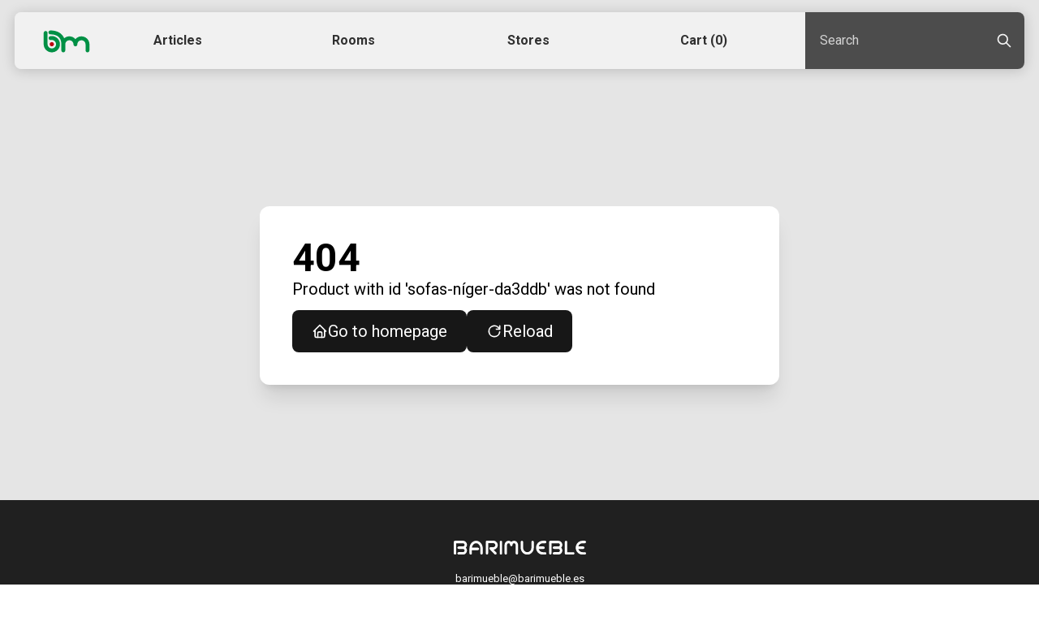

--- FILE ---
content_type: application/javascript; charset=UTF-8
request_url: https://barimueble.es/_next/static/chunks/217-99a4179d6804e098.js
body_size: 19715
content:
(self.webpackChunk_N_E=self.webpackChunk_N_E||[]).push([[217],{25030:function(e,t,n){var o,i,r=1/0,a="object"==typeof n.g&&n.g&&n.g.Object===Object&&n.g,l="object"==typeof self&&self&&self.Object===Object&&self,s=a||l||Function("return this")(),u=Object.prototype,c=u.hasOwnProperty,p=u.toString,d=s.Symbol,f=u.propertyIsEnumerable,m=d?d.isConcatSpreadable:void 0,h=Math.max;function y(e){var t,n,o,i,r,a;return g(e)||w(e)&&null!=(t=e)&&"number"==typeof(n=t.length)&&n>-1&&n%1==0&&n<=9007199254740991&&!("[object Function]"==(r=typeof(i=o=t),a=i&&("object"==r||"function"==r)?p.call(o):"")||"[object GeneratorFunction]"==a)&&c.call(e,"callee")&&(!f.call(e,"callee")||"[object Arguments]"==p.call(e))||!!(m&&e&&e[m])}function v(e){if("string"==typeof e||"symbol"==typeof(t=e)||w(t)&&"[object Symbol]"==p.call(t))return e;var t,n=e+"";return"0"==n&&1/e==-r?"-0":n}var g=Array.isArray;function w(e){return!!e&&"object"==typeof e}var b=(o=function(e,t){var n,o;return null==e?{}:(n=e,o=function(e,t){for(var n=-1,o=e?e.length:0,i=Array(o);++n<o;)i[n]=t(e[n],n,e);return i}(function e(t,n,o,i,r){var a=-1,l=t.length;for(o||(o=y),r||(r=[]);++a<l;){var s=t[a];n>0&&o(s)?n>1?e(s,n-1,o,i,r):function(e,t){for(var n=-1,o=t.length,i=e.length;++n<o;)e[i+n]=t[n];return e}(r,s):i||(r[r.length]=s)}return r}(t,1),v),function(e,t,n){for(var o=-1,i=t.length,r={};++o<i;){var a=t[o],l=e[a];n(l,a)&&(r[a]=l)}return r}(n=Object(n),o,function(e,t){return t in n}))},i=h(void 0===i?o.length-1:i,0),function(){for(var e=arguments,t=-1,n=h(e.length-i,0),r=Array(n);++t<n;)r[t]=e[i+t];t=-1;for(var a=Array(i+1);++t<i;)a[t]=e[t];return a[i]=r,function(e,t,n){switch(n.length){case 0:return e.call(t);case 1:return e.call(t,n[0]);case 2:return e.call(t,n[0],n[1]);case 3:return e.call(t,n[0],n[1],n[2])}return e.apply(t,n)}(o,this,a)});e.exports=b},28864:function(e,t,n){"use strict";Object.defineProperty(t,"__esModule",{value:!0}),function(e,t){for(var n in t)Object.defineProperty(e,n,{enumerable:!0,get:t[n]})}(t,{default:function(){return l},noSSR:function(){return a}});let o=n(38754);n(85893),n(67294);let i=o._(n(56016));function r(e){return{default:(null==e?void 0:e.default)||e}}function a(e,t){return delete t.webpack,delete t.modules,e(t)}function l(e,t){let n=i.default,o={loading:e=>{let{error:t,isLoading:n,pastDelay:o}=e;return null}};e instanceof Promise?o.loader=()=>e:"function"==typeof e?o.loader=e:"object"==typeof e&&(o={...o,...e});let l=(o={...o,...t}).loader;return(o.loadableGenerated&&(o={...o,...o.loadableGenerated},delete o.loadableGenerated),"boolean"!=typeof o.ssr||o.ssr)?n({...o,loader:()=>null!=l?l().then(r):Promise.resolve(r(()=>null))}):(delete o.webpack,delete o.modules,a(n,o))}("function"==typeof t.default||"object"==typeof t.default&&null!==t.default)&&void 0===t.default.__esModule&&(Object.defineProperty(t.default,"__esModule",{value:!0}),Object.assign(t.default,t),e.exports=t.default)},60572:function(e,t,n){"use strict";Object.defineProperty(t,"__esModule",{value:!0}),Object.defineProperty(t,"LoadableContext",{enumerable:!0,get:function(){return o}});let o=n(38754)._(n(67294)).default.createContext(null)},56016:function(e,t,n){"use strict";Object.defineProperty(t,"__esModule",{value:!0}),Object.defineProperty(t,"default",{enumerable:!0,get:function(){return d}});let o=n(38754)._(n(67294)),i=n(60572),r=[],a=[],l=!1;function s(e){let t=e(),n={loading:!0,loaded:null,error:null};return n.promise=t.then(e=>(n.loading=!1,n.loaded=e,e)).catch(e=>{throw n.loading=!1,n.error=e,e}),n}class u{promise(){return this._res.promise}retry(){this._clearTimeouts(),this._res=this._loadFn(this._opts.loader),this._state={pastDelay:!1,timedOut:!1};let{_res:e,_opts:t}=this;e.loading&&("number"==typeof t.delay&&(0===t.delay?this._state.pastDelay=!0:this._delay=setTimeout(()=>{this._update({pastDelay:!0})},t.delay)),"number"==typeof t.timeout&&(this._timeout=setTimeout(()=>{this._update({timedOut:!0})},t.timeout))),this._res.promise.then(()=>{this._update({}),this._clearTimeouts()}).catch(e=>{this._update({}),this._clearTimeouts()}),this._update({})}_update(e){this._state={...this._state,error:this._res.error,loaded:this._res.loaded,loading:this._res.loading,...e},this._callbacks.forEach(e=>e())}_clearTimeouts(){clearTimeout(this._delay),clearTimeout(this._timeout)}getCurrentValue(){return this._state}subscribe(e){return this._callbacks.add(e),()=>{this._callbacks.delete(e)}}constructor(e,t){this._loadFn=e,this._opts=t,this._callbacks=new Set,this._delay=null,this._timeout=null,this.retry()}}function c(e){return function(e,t){let n=Object.assign({loader:null,loading:null,delay:200,timeout:null,webpack:null,modules:null},t),r=null;function s(){if(!r){let t=new u(e,n);r={getCurrentValue:t.getCurrentValue.bind(t),subscribe:t.subscribe.bind(t),retry:t.retry.bind(t),promise:t.promise.bind(t)}}return r.promise()}if(!l){let e=n.webpack?n.webpack():n.modules;e&&a.push(t=>{for(let n of e)if(t.includes(n))return s()})}function c(e,t){!function(){s();let e=o.default.useContext(i.LoadableContext);e&&Array.isArray(n.modules)&&n.modules.forEach(t=>{e(t)})}();let a=o.default.useSyncExternalStore(r.subscribe,r.getCurrentValue,r.getCurrentValue);return o.default.useImperativeHandle(t,()=>({retry:r.retry}),[]),o.default.useMemo(()=>{var t;return a.loading||a.error?o.default.createElement(n.loading,{isLoading:a.loading,pastDelay:a.pastDelay,timedOut:a.timedOut,error:a.error,retry:r.retry}):a.loaded?o.default.createElement((t=a.loaded)&&t.default?t.default:t,e):null},[e,a])}return c.preload=()=>s(),c.displayName="LoadableComponent",o.default.forwardRef(c)}(s,e)}function p(e,t){let n=[];for(;e.length;){let o=e.pop();n.push(o(t))}return Promise.all(n).then(()=>{if(e.length)return p(e,t)})}c.preloadAll=()=>new Promise((e,t)=>{p(r).then(e,t)}),c.preloadReady=e=>(void 0===e&&(e=[]),new Promise(t=>{let n=()=>(l=!0,t());p(a,e).then(n,n)})),window.__NEXT_PRELOADREADY=c.preloadReady;let d=c},5152:function(e,t,n){e.exports=n(28864)},38411:function(e,t,n){var o,i;void 0!==(i="function"==typeof(o=function(){return function(e,t){var n,o,i,r,a,l,s,u,c,p,d,f,m,h,y,v,g,w,b=this,x=!1,_=!0,C=!0,E={barsSize:{top:44,bottom:"auto"},closeElClasses:["item","caption","zoom-wrap","ui","top-bar"],timeToIdle:4e3,timeToIdleOutside:1e3,loadingIndicatorDelay:1e3,addCaptionHTMLFn:function(e,t){return e.title?(t.children[0].innerHTML=e.title,!0):(t.children[0].innerHTML="",!1)},closeEl:!0,captionEl:!0,fullscreenEl:!0,zoomEl:!0,shareEl:!0,counterEl:!0,arrowEl:!0,preloaderEl:!0,tapToClose:!1,tapToToggleControls:!0,clickToCloseNonZoomable:!0,shareButtons:[{id:"facebook",label:"Share on Facebook",url:"https://www.facebook.com/sharer/sharer.php?u={{url}}"},{id:"twitter",label:"Tweet",url:"https://twitter.com/intent/tweet?text={{text}}&url={{url}}"},{id:"pinterest",label:"Pin it",url:"http://www.pinterest.com/pin/create/button/?url={{url}}&media={{image_url}}&description={{text}}"},{id:"download",label:"Download image",url:"{{raw_image_url}}",download:!0}],getImageURLForShare:function(){return e.currItem.src||""},getPageURLForShare:function(){return window.location.href},getTextForShare:function(){return e.currItem.title||""},indexIndicatorSep:" / ",fitControlsWidth:1200},T=function(e){if(v)return!0;e=e||window.event,y.timeToIdle&&y.mouseUsed&&!c&&F();for(var n,o,i=(e.target||e.srcElement).getAttribute("class")||"",r=0;r<K.length;r++)(n=K[r]).onTap&&i.indexOf("pswp__"+n.name)>-1&&(n.onTap(),o=!0);o&&(e.stopPropagation&&e.stopPropagation(),v=!0,setTimeout(function(){v=!1},t.features.isOldAndroid?600:30))},O=function(e,n,o){t[(o?"add":"remove")+"Class"](e,"pswp__"+n)},I=function(){var e=1===y.getNumItemsFn();e!==h&&(O(o,"ui--one-slide",e),h=e)},S=function(){O(s,"share-modal--hidden",C)},D=function(){return(C=!C)?(t.removeClass(s,"pswp__share-modal--fade-in"),setTimeout(function(){C&&S()},300)):(S(),setTimeout(function(){C||t.addClass(s,"pswp__share-modal--fade-in")},30)),C||M(),!1},k=function(t){var n=(t=t||window.event).target||t.srcElement;return e.shout("shareLinkClick",t,n),!!n.href&&(!!n.hasAttribute("download")||(window.open(n.href,"pswp_share","scrollbars=yes,resizable=yes,toolbar=no,location=yes,width=550,height=420,top=100,left="+(window.screen?Math.round(screen.width/2-275):100)),C||D(),!1))},M=function(){for(var e,t,n,o,i="",r=0;r<y.shareButtons.length;r++)e=y.shareButtons[r],t=y.getImageURLForShare(e),n=y.getPageURLForShare(e),o=y.getTextForShare(e),i+='<a href="'+e.url.replace("{{url}}",encodeURIComponent(n)).replace("{{image_url}}",encodeURIComponent(t)).replace("{{raw_image_url}}",t).replace("{{text}}",encodeURIComponent(o))+'" target="_blank" class="pswp__share--'+e.id+'"'+(e.download?"download":"")+">"+e.label+"</a>",y.parseShareButtonOut&&(i=y.parseShareButtonOut(e,i));s.children[0].innerHTML=i,s.children[0].onclick=k},P=function(e){for(var n=0;n<y.closeElClasses.length;n++)if(t.hasClass(e,"pswp__"+y.closeElClasses[n]))return!0},A=0,F=function(){clearTimeout(w),A=0,c&&b.setIdle(!1)},R=function(e){var t=(e=e||window.event).relatedTarget||e.toElement;t&&"HTML"!==t.nodeName||(clearTimeout(w),w=setTimeout(function(){b.setIdle(!0)},y.timeToIdleOutside))},N=function(){y.fullscreenEl&&!t.features.isOldAndroid&&(n||(n=b.getFullscreenAPI()),n?(t.bind(document,n.eventK,b.updateFullscreen),b.updateFullscreen(),t.addClass(e.template,"pswp--supports-fs")):t.removeClass(e.template,"pswp--supports-fs"))},L=function(){y.preloaderEl&&(Z(!0),p("beforeChange",function(){clearTimeout(m),m=setTimeout(function(){e.currItem&&e.currItem.loading?e.allowProgressiveImg()&&(!e.currItem.img||e.currItem.img.naturalWidth)||Z(!1):Z(!0)},y.loadingIndicatorDelay)}),p("imageLoadComplete",function(t,n){e.currItem===n&&Z(!0)}))},Z=function(e){f!==e&&(O(d,"preloader--active",!e),f=e)},z=function(n){var a=n.vGap;if(!e.likelyTouchDevice||y.mouseUsed||screen.width>y.fitControlsWidth){var l=y.barsSize;if(y.captionEl&&"auto"===l.bottom){if(r||((r=t.createEl("pswp__caption pswp__caption--fake")).appendChild(t.createEl("pswp__caption__center")),o.insertBefore(r,i),t.addClass(o,"pswp__ui--fit")),y.addCaptionHTMLFn(n,r,!0)){var s=r.clientHeight;a.bottom=parseInt(s,10)||44}else a.bottom=l.top}else a.bottom="auto"===l.bottom?0:l.bottom;a.top=l.top}else a.top=a.bottom=0},j=function(){y.timeToIdle&&p("mouseUsed",function(){t.bind(document,"mousemove",F),t.bind(document,"mouseout",R),g=setInterval(function(){2==++A&&b.setIdle(!0)},y.timeToIdle/2)})},U=function(){var e;p("onVerticalDrag",function(e){_&&e<.95?b.hideControls():!_&&e>=.95&&b.showControls()}),p("onPinchClose",function(t){_&&t<.9?(b.hideControls(),e=!0):e&&!_&&t>.9&&b.showControls()}),p("zoomGestureEnded",function(){e=!1})},K=[{name:"caption",option:"captionEl",onInit:function(e){i=e}},{name:"share-modal",option:"shareEl",onInit:function(e){s=e},onTap:function(){D()}},{name:"button--share",option:"shareEl",onInit:function(e){l=e},onTap:function(){D()}},{name:"button--zoom",option:"zoomEl",onTap:e.toggleDesktopZoom},{name:"counter",option:"counterEl",onInit:function(e){a=e}},{name:"button--close",option:"closeEl",onTap:e.close},{name:"button--arrow--left",option:"arrowEl",onTap:e.prev},{name:"button--arrow--right",option:"arrowEl",onTap:e.next},{name:"button--fs",option:"fullscreenEl",onTap:function(){n.isFullscreen()?n.exit():n.enter()}},{name:"preloader",option:"preloaderEl",onInit:function(e){d=e}}],W=function(){var e,n,i,r=function(o){if(o)for(var r=o.length,a=0;a<r;a++){n=(e=o[a]).className;for(var l=0;l<K.length;l++)i=K[l],n.indexOf("pswp__"+i.name)>-1&&(y[i.option]?(t.removeClass(e,"pswp__element--disabled"),i.onInit&&i.onInit(e)):t.addClass(e,"pswp__element--disabled"))}};r(o.children);var a=t.getChildByClass(o,"pswp__top-bar");a&&r(a.children)};b.init=function(){t.extend(e.options,E,!0),y=e.options,o=t.getChildByClass(e.scrollWrap,"pswp__ui"),p=e.listen,U(),p("beforeChange",b.update),p("doubleTap",function(t){var n=e.currItem.initialZoomLevel;e.getZoomLevel()!==n?e.zoomTo(n,t,333):e.zoomTo(y.getDoubleTapZoom(!1,e.currItem),t,333)}),p("preventDragEvent",function(e,t,n){var o=e.target||e.srcElement;o&&o.getAttribute("class")&&e.type.indexOf("mouse")>-1&&(o.getAttribute("class").indexOf("__caption")>0||/(SMALL|STRONG|EM)/i.test(o.tagName))&&(n.prevent=!1)}),p("bindEvents",function(){t.bind(o,"pswpTap click",T),t.bind(e.scrollWrap,"pswpTap",b.onGlobalTap),e.likelyTouchDevice||t.bind(e.scrollWrap,"mouseover",b.onMouseOver)}),p("unbindEvents",function(){C||D(),g&&clearInterval(g),t.unbind(document,"mouseout",R),t.unbind(document,"mousemove",F),t.unbind(o,"pswpTap click",T),t.unbind(e.scrollWrap,"pswpTap",b.onGlobalTap),t.unbind(e.scrollWrap,"mouseover",b.onMouseOver),n&&(t.unbind(document,n.eventK,b.updateFullscreen),n.isFullscreen()&&(y.hideAnimationDuration=0,n.exit()),n=null)}),p("destroy",function(){y.captionEl&&(r&&o.removeChild(r),t.removeClass(i,"pswp__caption--empty")),s&&(s.children[0].onclick=null),t.removeClass(o,"pswp__ui--over-close"),t.addClass(o,"pswp__ui--hidden"),b.setIdle(!1)}),y.showAnimationDuration||t.removeClass(o,"pswp__ui--hidden"),p("initialZoomIn",function(){y.showAnimationDuration&&t.removeClass(o,"pswp__ui--hidden")}),p("initialZoomOut",function(){t.addClass(o,"pswp__ui--hidden")}),p("parseVerticalMargin",z),W(),y.shareEl&&l&&s&&(C=!0),I(),j(),N(),L()},b.setIdle=function(e){c=e,O(o,"ui--idle",e)},b.update=function(){_&&e.currItem?(b.updateIndexIndicator(),y.captionEl&&(y.addCaptionHTMLFn(e.currItem,i),O(i,"caption--empty",!e.currItem.title)),x=!0):x=!1,C||D(),I()},b.updateFullscreen=function(o){o&&setTimeout(function(){e.setScrollOffset(0,t.getScrollY())},50),t[(n.isFullscreen()?"add":"remove")+"Class"](e.template,"pswp--fs")},b.updateIndexIndicator=function(){y.counterEl&&(a.innerHTML=e.getCurrentIndex()+1+y.indexIndicatorSep+y.getNumItemsFn())},b.onGlobalTap=function(n){var o=(n=n||window.event).target||n.srcElement;if(!v){if(n.detail&&"mouse"===n.detail.pointerType){if(P(o)){e.close();return}t.hasClass(o,"pswp__img")&&(1===e.getZoomLevel()&&e.getZoomLevel()<=e.currItem.fitRatio?y.clickToCloseNonZoomable&&e.close():e.toggleDesktopZoom(n.detail.releasePoint))}else if(y.tapToToggleControls&&(_?b.hideControls():b.showControls()),y.tapToClose&&(t.hasClass(o,"pswp__img")||P(o))){e.close();return}}},b.onMouseOver=function(e){var t=(e=e||window.event).target||e.srcElement;O(o,"ui--over-close",P(t))},b.hideControls=function(){t.addClass(o,"pswp__ui--hidden"),_=!1},b.showControls=function(){_=!0,x||b.update(),t.removeClass(o,"pswp__ui--hidden")},b.supportsFullscreen=function(){var e=document;return!!(e.exitFullscreen||e.mozCancelFullScreen||e.webkitExitFullscreen||e.msExitFullscreen)},b.getFullscreenAPI=function(){var t,n=document.documentElement,o="fullscreenchange";return n.requestFullscreen?t={enterK:"requestFullscreen",exitK:"exitFullscreen",elementK:"fullscreenElement",eventK:o}:n.mozRequestFullScreen?t={enterK:"mozRequestFullScreen",exitK:"mozCancelFullScreen",elementK:"mozFullScreenElement",eventK:"moz"+o}:n.webkitRequestFullscreen?t={enterK:"webkitRequestFullscreen",exitK:"webkitExitFullscreen",elementK:"webkitFullscreenElement",eventK:"webkit"+o}:n.msRequestFullscreen&&(t={enterK:"msRequestFullscreen",exitK:"msExitFullscreen",elementK:"msFullscreenElement",eventK:"MSFullscreenChange"}),t&&(t.enter=function(){if(u=y.closeOnScroll,y.closeOnScroll=!1,"webkitRequestFullscreen"!==this.enterK)return e.template[this.enterK]();e.template[this.enterK](Element.ALLOW_KEYBOARD_INPUT)},t.exit=function(){return y.closeOnScroll=u,document[this.exitK]()},t.isFullscreen=function(){return document[this.elementK]}),t}}})?o.call(t,n,t,e):o)&&(e.exports=i)},58832:function(e,t,n){var o,i;void 0!==(i="function"==typeof(o=function(){return function(e,t,n,o){var i={features:null,bind:function(e,t,n,o){var i=(o?"remove":"add")+"EventListener";t=t.split(" ");for(var r=0;r<t.length;r++)t[r]&&e[i](t[r],n,!1)},isArray:function(e){return e instanceof Array},createEl:function(e,t){var n=document.createElement(t||"div");return e&&(n.className=e),n},getScrollY:function(){var e=window.pageYOffset;return void 0!==e?e:document.documentElement.scrollTop},unbind:function(e,t,n){i.bind(e,t,n,!0)},removeClass:function(e,t){var n=RegExp("(\\s|^)"+t+"(\\s|$)");e.className=e.className.replace(n," ").replace(/^\s\s*/,"").replace(/\s\s*$/,"")},addClass:function(e,t){i.hasClass(e,t)||(e.className+=(e.className?" ":"")+t)},hasClass:function(e,t){return e.className&&RegExp("(^|\\s)"+t+"(\\s|$)").test(e.className)},getChildByClass:function(e,t){for(var n=e.firstChild;n;){if(i.hasClass(n,t))return n;n=n.nextSibling}},arraySearch:function(e,t,n){for(var o=e.length;o--;)if(e[o][n]===t)return o;return -1},extend:function(e,t,n){for(var o in t)if(t.hasOwnProperty(o)){if(n&&e.hasOwnProperty(o))continue;e[o]=t[o]}},easing:{sine:{out:function(e){return Math.sin(Math.PI/2*e)},inOut:function(e){return-(Math.cos(Math.PI*e)-1)/2}},cubic:{out:function(e){return--e*e*e+1}}},detectFeatures:function(){if(i.features)return i.features;var e=i.createEl().style,t="",n={};if(n.oldIE=document.all&&!document.addEventListener,n.touch="ontouchstart"in window,window.requestAnimationFrame&&(n.raf=window.requestAnimationFrame,n.caf=window.cancelAnimationFrame),n.pointerEvent=!!window.PointerEvent||navigator.msPointerEnabled,!n.pointerEvent){var o=navigator.userAgent;if(/iP(hone|od)/.test(navigator.platform)){var r=navigator.appVersion.match(/OS (\d+)_(\d+)_?(\d+)?/);r&&r.length>0&&(r=parseInt(r[1],10))>=1&&r<8&&(n.isOldIOSPhone=!0)}var a=o.match(/Android\s([0-9\.]*)/),l=a?a[1]:0;(l=parseFloat(l))>=1&&(l<4.4&&(n.isOldAndroid=!0),n.androidVersion=l),n.isMobileOpera=/opera mini|opera mobi/i.test(o)}for(var s,u,c=["transform","perspective","animationName"],p=["","webkit","Moz","ms","O"],d=0;d<4;d++){t=p[d];for(var f=0;f<3;f++)s=c[f],u=t+(t?s.charAt(0).toUpperCase()+s.slice(1):s),!n[s]&&u in e&&(n[s]=u);t&&!n.raf&&(t=t.toLowerCase(),n.raf=window[t+"RequestAnimationFrame"],n.raf&&(n.caf=window[t+"CancelAnimationFrame"]||window[t+"CancelRequestAnimationFrame"]))}if(!n.raf){var m=0;n.raf=function(e){var t=new Date().getTime(),n=Math.max(0,16-(t-m)),o=window.setTimeout(function(){e(t+n)},n);return m=t+n,o},n.caf=function(e){clearTimeout(e)}}return n.svg=!!document.createElementNS&&!!document.createElementNS("http://www.w3.org/2000/svg","svg").createSVGRect,i.features=n,n}};i.detectFeatures(),i.features.oldIE&&(i.bind=function(e,t,n,o){t=t.split(" ");for(var i,r=(o?"detach":"attach")+"Event",a=function(){n.handleEvent.call(n)},l=0;l<t.length;l++)if(i=t[l]){if("object"==typeof n&&n.handleEvent){if(o){if(!n["oldIE"+i])return!1}else n["oldIE"+i]=a;e[r]("on"+i,n["oldIE"+i])}else e[r]("on"+i,n)}});var r=this,a={allowPanToNext:!0,spacing:.12,bgOpacity:1,mouseUsed:!1,loop:!0,pinchToClose:!0,closeOnScroll:!0,closeOnVerticalDrag:!0,verticalDragRange:.75,hideAnimationDuration:333,showAnimationDuration:333,showHideOpacity:!1,focus:!0,escKey:!0,arrowKeys:!0,mainScrollEndFriction:.35,panEndFriction:.35,isClickableElement:function(e){return"A"===e.tagName},getDoubleTapZoom:function(e,t){return e?1:t.initialZoomLevel<.7?1:1.33},maxSpreadZoom:1.33,modal:!0,scaleMode:"fit"};i.extend(a,o);var l,s,u,c,p,d,f,m,h,y,v,g,w,b,x,_,C,E,T,O,I,S,D,k,M,P,A,F,R,N,L,Z,z,j,U,K,W,B,H,G,Y,V,q,X,$,J,Q,ee,et,en,eo,ei,er,ea,el,es,eu=function(){return{x:0,y:0}},ec=eu(),ep=eu(),ed=eu(),ef={},em=0,eh={},ey=eu(),ev=0,eg=!0,ew=[],eb={},ex=!1,e_=function(e,t){i.extend(r,t.publicMethods),ew.push(e)},eC=function(e){var t=tR();return e>t-1?e-t:e<0?t+e:e},eE={},eT=function(e,t){return eE[e]||(eE[e]=[]),eE[e].push(t)},eO=function(e){var t=eE[e];if(t){var n=Array.prototype.slice.call(arguments);n.shift();for(var o=0;o<t.length;o++)t[o].apply(r,n)}},eI=function(){return new Date().getTime()},eS=function(e){ea=e,r.bg.style.opacity=e*a.bgOpacity},eD=function(e,t,n,o,i){(!ex||i&&i!==r.currItem)&&(o/=i?i.fitRatio:r.currItem.fitRatio),e[S]=g+t+"px, "+n+"px"+w+" scale("+o+")"},ek=function(e){et&&(e&&(y>r.currItem.fitRatio?ex||(tG(r.currItem,!1,!0),ex=!0):ex&&(tG(r.currItem),ex=!1)),eD(et,ed.x,ed.y,y))},eM=function(e){e.container&&eD(e.container.style,e.initialPosition.x,e.initialPosition.y,e.initialZoomLevel,e)},eP=function(e,t){t[S]=g+e+"px, 0px"+w},eA=function(e,t){if(!a.loop&&t){var n=c+(ey.x*em-e)/ey.x,o=Math.round(e-to.x);(n<0&&o>0||n>=tR()-1&&o<0)&&(e=to.x+o*a.mainScrollEndFriction)}to.x=e,eP(e,p)},eF=function(e,t){var n=ti[e]-eh[e];return ep[e]+ec[e]+n-t/v*n},eR=function(e,t){e.x=t.x,e.y=t.y,t.id&&(e.id=t.id)},eN=function(e){e.x=Math.round(e.x),e.y=Math.round(e.y)},eL=null,eZ=function(){eL&&(i.unbind(document,"mousemove",eZ),i.addClass(e,"pswp--has_mouse"),a.mouseUsed=!0,eO("mouseUsed")),eL=setTimeout(function(){eL=null},100)},ez=function(){i.bind(document,"keydown",r),L.transform&&i.bind(r.scrollWrap,"click",r),a.mouseUsed||i.bind(document,"mousemove",eZ),i.bind(window,"resize scroll orientationchange",r),eO("bindEvents")},ej=function(){i.unbind(window,"resize scroll orientationchange",r),i.unbind(window,"scroll",h.scroll),i.unbind(document,"keydown",r),i.unbind(document,"mousemove",eZ),L.transform&&i.unbind(r.scrollWrap,"click",r),H&&i.unbind(window,f,r),clearTimeout(Z),eO("unbindEvents")},eU=function(e,t){var n=tK(r.currItem,ef,e);return t&&(ee=n),n},eK=function(e){return e||(e=r.currItem),e.initialZoomLevel},eW=function(e){return e||(e=r.currItem),e.w>0?a.maxSpreadZoom:1},eB=function(e,t,n,o){return o===r.currItem.initialZoomLevel?(n[e]=r.currItem.initialPosition[e],!0):(n[e]=eF(e,o),n[e]>t.min[e])?(n[e]=t.min[e],!0):n[e]<t.max[e]&&(n[e]=t.max[e],!0)},eH=function(){if(S){g="translate"+(L.perspective&&!k?"3d(":"("),w=L.perspective?", 0px)":")";return}S="left",i.addClass(e,"pswp--ie"),eP=function(e,t){t.left=e+"px"},eM=function(e){var t=e.fitRatio>1?1:e.fitRatio,n=e.container.style,o=t*e.w,i=t*e.h;n.width=o+"px",n.height=i+"px",n.left=e.initialPosition.x+"px",n.top=e.initialPosition.y+"px"},ek=function(){if(et){var e=et,t=r.currItem,n=t.fitRatio>1?1:t.fitRatio,o=n*t.w,i=n*t.h;e.width=o+"px",e.height=i+"px",e.left=ed.x+"px",e.top=ed.y+"px"}}},eG=function(e){var t="";a.escKey&&27===e.keyCode?t="close":a.arrowKeys&&(37===e.keyCode?t="prev":39===e.keyCode&&(t="next")),!t||e.ctrlKey||e.altKey||e.shiftKey||e.metaKey||(e.preventDefault?e.preventDefault():e.returnValue=!1,r[t]())},eY=function(e){e&&(V||Y||en||W)&&(e.preventDefault(),e.stopPropagation())},eV=function(){r.setScrollOffset(0,i.getScrollY())},eq={},eX=0,e$=function(e){eq[e]&&(eq[e].raf&&P(eq[e].raf),eX--,delete eq[e])},eJ=function(e){eq[e]&&e$(e),eq[e]||(eX++,eq[e]={})},eQ=function(){for(var e in eq)eq.hasOwnProperty(e)&&e$(e)},e0=function(e,t,n,o,i,r,a){var l,s=eI();eJ(e);var u=function(){if(eq[e]){if((l=eI()-s)>=o){e$(e),r(n),a&&a();return}r((n-t)*i(l/o)+t),eq[e].raf=M(u)}};u()},e1={},e3={},e2={},e5={},e7={},e6=[],e4={},e9=[],e8={},te=0,tt=eu(),tn=0,to=eu(),ti=eu(),tr=eu(),ta=function(e,t){return e8.x=Math.abs(e.x-t.x),e8.y=Math.abs(e.y-t.y),Math.sqrt(e8.x*e8.x+e8.y*e8.y)},tl=function(){q&&(P(q),q=null)},ts=function(){H&&(q=M(ts),tC())},tu=function(e,t){return!(!e||e===document||e.getAttribute("class")&&e.getAttribute("class").indexOf("pswp__scroll-wrap")>-1)&&(t(e)?e:tu(e.parentNode,t))},tc={},tp=function(e,t){return tc.prevent=!tu(e.target,a.isClickableElement),eO("preventDragEvent",e,t,tc),tc.prevent},td=function(e,t){return t.x=e.pageX,t.y=e.pageY,t.id=e.identifier,t},tf=function(e,t,n){n.x=(e.x+t.x)*.5,n.y=(e.y+t.y)*.5},tm=function(e,t,n){if(e-j>50){var o=e9.length>2?e9.shift():{};o.x=t,o.y=n,e9.push(o),j=e}},th=function(){return 1-Math.abs((ed.y-r.currItem.initialPosition.y)/(ef.y/2))},ty={},tv={},tg=[],tw=function(e){for(;tg.length>0;)tg.pop();return D?(es=0,e6.forEach(function(e){0===es?tg[0]=e:1===es&&(tg[1]=e),es++})):e.type.indexOf("touch")>-1?e.touches&&e.touches.length>0&&(tg[0]=td(e.touches[0],ty),e.touches.length>1&&(tg[1]=td(e.touches[1],tv))):(ty.x=e.pageX,ty.y=e.pageY,ty.id="",tg[0]=ty),tg},tb=function(e,t){var n,o,i,l,s=ed[e]+t[e],u=t[e]>0,c=to.x+t.x,p=to.x-e4.x;if(n=s>ee.min[e]||s<ee.max[e]?a.panEndFriction:1,s=ed[e]+t[e]*n,(a.allowPanToNext||y===r.currItem.initialZoomLevel)&&(et?"h"===eo&&"x"===e&&!Y&&(u?(s>ee.min[e]&&(n=a.panEndFriction,ee.min[e],o=ee.min[e]-ep[e]),(o<=0||p<0)&&tR()>1?(l=c,p<0&&c>e4.x&&(l=e4.x)):ee.min.x!==ee.max.x&&(i=s)):(s<ee.max[e]&&(n=a.panEndFriction,ee.max[e],o=ep[e]-ee.max[e]),(o<=0||p>0)&&tR()>1?(l=c,p>0&&c<e4.x&&(l=e4.x)):ee.min.x!==ee.max.x&&(i=s))):l=c,"x"===e))return void 0!==l&&(eA(l,!0),X=l!==e4.x),ee.min.x===ee.max.x||(void 0!==i?ed.x=i:X||(ed.x+=t.x*n)),void 0!==l;en||X||!(y>r.currItem.fitRatio)||(ed[e]+=t[e]*n)},tx=function(e){if("mousedown"!==e.type||!(e.button>0)){if(tA){e.preventDefault();return}if(!B||"mousedown"!==e.type){if(tp(e,!0)&&e.preventDefault(),eO("pointerDown"),D){var t=i.arraySearch(e6,e.pointerId,"id");t<0&&(t=e6.length),e6[t]={x:e.pageX,y:e.pageY,id:e.pointerId}}var n=tw(e),o=n.length;$=null,eQ(),H&&1!==o||(H=ei=!0,i.bind(window,f,r),K=el=er=W=X=V=G=Y=!1,eo=null,eO("firstTouchStart",n),eR(ep,ed),ec.x=ec.y=0,eR(e5,n[0]),eR(e7,e5),e4.x=ey.x*em,e9=[{x:e5.x,y:e5.y}],j=z=eI(),eU(y,!0),tl(),ts()),J||!(o>1)||en||X||(v=y,Y=!1,J=G=!0,ec.y=ec.x=0,eR(ep,ed),eR(e1,n[0]),eR(e3,n[1]),tf(e1,e3,tr),ti.x=Math.abs(tr.x)-ed.x,ti.y=Math.abs(tr.y)-ed.y,Q=ta(e1,e3))}}},t_=function(e){if(e.preventDefault(),D){var t=i.arraySearch(e6,e.pointerId,"id");if(t>-1){var n=e6[t];n.x=e.pageX,n.y=e.pageY}}if(H){var o=tw(e);if(eo||V||J)$=o;else if(to.x!==ey.x*em)eo="h";else{var r=Math.abs(o[0].x-e5.x)-Math.abs(o[0].y-e5.y);Math.abs(r)>=10&&(eo=r>0?"h":"v",$=o)}}},tC=function(){if($){var e=$.length;if(0!==e){if(eR(e1,$[0]),e2.x=e1.x-e5.x,e2.y=e1.y-e5.y,J&&e>1){if(e5.x=e1.x,e5.y=e1.y,!e2.x&&!e2.y&&(t=$[1]).x===e3.x&&t.y===e3.y)return;eR(e3,$[1]),Y||(Y=!0,eO("zoomGestureStarted"));var t,n=tS(ta(e1,e3));n>r.currItem.initialZoomLevel+r.currItem.initialZoomLevel/15&&(el=!0);var o=1,i=eK(),l=eW();if(n<i){if(a.pinchToClose&&!el&&v<=r.currItem.initialZoomLevel){var s=1-(i-n)/(i/1.2);eS(s),eO("onPinchClose",s),er=!0}else(o=(i-n)/i)>1&&(o=1),n=i-i/3*o}else n>l&&((o=(n-l)/(6*i))>1&&(o=1),n=l+o*i);o<0&&(o=0),tf(e1,e3,tt),ec.x+=tt.x-tr.x,ec.y+=tt.y-tr.y,eR(tr,tt),ed.x=eF("x",n),ed.y=eF("y",n),K=n>y,y=n,ek()}else{if(!eo||(ei&&(ei=!1,Math.abs(e2.x)>=10&&(e2.x-=$[0].x-e7.x),Math.abs(e2.y)>=10&&(e2.y-=$[0].y-e7.y)),e5.x=e1.x,e5.y=e1.y,0===e2.x&&0===e2.y))return;if("v"===eo&&a.closeOnVerticalDrag&&"fit"===a.scaleMode&&y===r.currItem.initialZoomLevel){ec.y+=e2.y,ed.y+=e2.y;var u=th();W=!0,eO("onVerticalDrag",u),eS(u),ek();return}tm(eI(),e1.x,e1.y),V=!0,ee=r.currItem.bounds,tb("x",e2)||(tb("y",e2),eN(ed),ek())}}}},tE=function(e){if(L.isOldAndroid){if(B&&"mouseup"===e.type)return;e.type.indexOf("touch")>-1&&(clearTimeout(B),B=setTimeout(function(){B=0},600))}if(eO("pointerUp"),tp(e,!1)&&e.preventDefault(),D){var t=i.arraySearch(e6,e.pointerId,"id");t>-1&&(n=e6.splice(t,1)[0],navigator.msPointerEnabled?(n.type=({4:"mouse",2:"touch",3:"pen"})[e.pointerType],n.type||(n.type=e.pointerType||"mouse")):n.type=e.pointerType||"mouse")}var n,o,l=tw(e),s=l.length;if("mouseup"===e.type&&(s=0),2===s)return $=null,!0;1===s&&eR(e7,l[0]),0!==s||eo||en||(!n&&("mouseup"===e.type?n={x:e.pageX,y:e.pageY,type:"mouse"}:e.changedTouches&&e.changedTouches[0]&&(n={x:e.changedTouches[0].pageX,y:e.changedTouches[0].pageY,type:"touch"})),eO("touchRelease",e,n));var u=-1;if(0===s&&(H=!1,i.unbind(window,f,r),tl(),J?u=0:-1!==tn&&(u=eI()-tn)),tn=1===s?eI():-1,o=-1!==u&&u<150?"zoom":"swipe",J&&s<2&&(J=!1,1===s&&(o="zoomPointerUp"),eO("zoomGestureEnded")),$=null,V||Y||en||W){if(eQ(),U||(U=tT()),U.calculateSwipeSpeed("x"),W){if(th()<a.verticalDragRange)r.close();else{var c=ed.y,p=ea;e0("verticalDrag",0,1,300,i.easing.cubic.out,function(e){ed.y=(r.currItem.initialPosition.y-c)*e+c,eS((1-p)*e+p),ek()}),eO("onVerticalDrag",1)}return}if((X||en)&&0===s){if(tI(o,U))return;o="zoomPointerUp"}if(!en){if("swipe"!==o){tD();return}!X&&y>r.currItem.fitRatio&&tO(U)}}},tT=function(){var e,t,n={lastFlickOffset:{},lastFlickDist:{},lastFlickSpeed:{},slowDownRatio:{},slowDownRatioReverse:{},speedDecelerationRatio:{},speedDecelerationRatioAbs:{},distanceOffset:{},backAnimDestination:{},backAnimStarted:{},calculateSwipeSpeed:function(o){e9.length>1?(e=eI()-j+50,t=e9[e9.length-2][o]):(e=eI()-z,t=e7[o]),n.lastFlickOffset[o]=e5[o]-t,n.lastFlickDist[o]=Math.abs(n.lastFlickOffset[o]),n.lastFlickDist[o]>20?n.lastFlickSpeed[o]=n.lastFlickOffset[o]/e:n.lastFlickSpeed[o]=0,.1>Math.abs(n.lastFlickSpeed[o])&&(n.lastFlickSpeed[o]=0),n.slowDownRatio[o]=.95,n.slowDownRatioReverse[o]=1-n.slowDownRatio[o],n.speedDecelerationRatio[o]=1},calculateOverBoundsAnimOffset:function(e,t){!n.backAnimStarted[e]&&(ed[e]>ee.min[e]?n.backAnimDestination[e]=ee.min[e]:ed[e]<ee.max[e]&&(n.backAnimDestination[e]=ee.max[e]),void 0!==n.backAnimDestination[e]&&(n.slowDownRatio[e]=.7,n.slowDownRatioReverse[e]=1-n.slowDownRatio[e],n.speedDecelerationRatioAbs[e]<.05&&(n.lastFlickSpeed[e]=0,n.backAnimStarted[e]=!0,e0("bounceZoomPan"+e,ed[e],n.backAnimDestination[e],t||300,i.easing.sine.out,function(t){ed[e]=t,ek()}))))},calculateAnimOffset:function(e){n.backAnimStarted[e]||(n.speedDecelerationRatio[e]=n.speedDecelerationRatio[e]*(n.slowDownRatio[e]+n.slowDownRatioReverse[e]-n.slowDownRatioReverse[e]*n.timeDiff/10),n.speedDecelerationRatioAbs[e]=Math.abs(n.lastFlickSpeed[e]*n.speedDecelerationRatio[e]),n.distanceOffset[e]=n.lastFlickSpeed[e]*n.speedDecelerationRatio[e]*n.timeDiff,ed[e]+=n.distanceOffset[e])},panAnimLoop:function(){if(eq.zoomPan&&(eq.zoomPan.raf=M(n.panAnimLoop),n.now=eI(),n.timeDiff=n.now-n.lastNow,n.lastNow=n.now,n.calculateAnimOffset("x"),n.calculateAnimOffset("y"),ek(),n.calculateOverBoundsAnimOffset("x"),n.calculateOverBoundsAnimOffset("y"),n.speedDecelerationRatioAbs.x<.05&&n.speedDecelerationRatioAbs.y<.05)){ed.x=Math.round(ed.x),ed.y=Math.round(ed.y),ek(),e$("zoomPan");return}}};return n},tO=function(e){if(e.calculateSwipeSpeed("y"),ee=r.currItem.bounds,e.backAnimDestination={},e.backAnimStarted={},.05>=Math.abs(e.lastFlickSpeed.x)&&.05>=Math.abs(e.lastFlickSpeed.y))return e.speedDecelerationRatioAbs.x=e.speedDecelerationRatioAbs.y=0,e.calculateOverBoundsAnimOffset("x"),e.calculateOverBoundsAnimOffset("y"),!0;eJ("zoomPan"),e.lastNow=eI(),e.panAnimLoop()},tI=function(e,t){if(en||(te=c),"swipe"===e){var n,o,l,s,u=e5.x-e7.x,p=t.lastFlickDist.x<10;u>30&&(p||t.lastFlickOffset.x>20)?o=-1:u<-30&&(p||t.lastFlickOffset.x<-20)&&(o=1)}o&&((c+=o)<0?(c=a.loop?tR()-1:0,l=!0):c>=tR()&&(c=a.loop?0:tR()-1,l=!0),(!l||a.loop)&&(ev+=o,em-=o,n=!0));var d=ey.x*em,f=Math.abs(d-to.x);return s=n||d>to.x==t.lastFlickSpeed.x>0?Math.max(s=Math.min(s=Math.abs(t.lastFlickSpeed.x)>0?f/Math.abs(t.lastFlickSpeed.x):333,400),250):333,te===c&&(n=!1),en=!0,eO("mainScrollAnimStart"),e0("mainScroll",to.x,d,s,i.easing.cubic.out,eA,function(){eQ(),en=!1,te=-1,(n||te!==c)&&r.updateCurrItem(),eO("mainScrollAnimComplete")}),n&&r.updateCurrItem(!0),n},tS=function(e){return 1/Q*e*v},tD=function(){var e=y,t=eK(),n=eW();y<t?e=t:y>n&&(e=n);var o,a=ea;return er&&!K&&!el&&y<t?r.close():(er&&(o=function(e){eS((1-a)*e+a)}),r.zoomTo(e,0,200,i.easing.cubic.out,o)),!0};e_("Gestures",{publicMethods:{initGestures:function(){var e=function(e,t,n,o,i){E=e+t,T=e+n,O=e+o,I=i?e+i:""};(D=L.pointerEvent)&&L.touch&&(L.touch=!1),D?navigator.msPointerEnabled?e("MSPointer","Down","Move","Up","Cancel"):e("pointer","down","move","up","cancel"):L.touch?(e("touch","start","move","end","cancel"),k=!0):e("mouse","down","move","up"),f=T+" "+O+" "+I,m=E,D&&!k&&(k=navigator.maxTouchPoints>1||navigator.msMaxTouchPoints>1),r.likelyTouchDevice=k,h[E]=tx,h[T]=t_,h[O]=tE,I&&(h[I]=h[O]),L.touch&&(m+=" mousedown",f+=" mousemove mouseup",h.mousedown=h[E],h.mousemove=h[T],h.mouseup=h[O]),k||(a.allowPanToNext=!1)}}});var tk,tM,tP,tA,tF,tR,tN=function(t,n,o,l){tk&&clearTimeout(tk),tA=!0,tP=!0,t.initialLayout?(d=t.initialLayout,t.initialLayout=null):d=a.getThumbBoundsFn&&a.getThumbBoundsFn(c);var s,p,d,f=o?a.hideAnimationDuration:a.showAnimationDuration,m=function(){e$("initialZoom"),o?(r.template.removeAttribute("style"),r.bg.removeAttribute("style")):(eS(1),n&&(n.style.display="block"),i.addClass(e,"pswp--animated-in"),eO("initialZoom"+(o?"OutEnd":"InEnd"))),l&&l(),tA=!1};if(!f||!d||void 0===d.x){eO("initialZoom"+(o?"Out":"In")),y=t.initialZoomLevel,eR(ed,t.initialPosition),ek(),e.style.opacity=o?0:1,eS(1),f?setTimeout(function(){m()},f):m();return}s=u,p=!r.currItem.src||r.currItem.loadError||a.showHideOpacity,t.miniImg&&(t.miniImg.style.webkitBackfaceVisibility="hidden"),o||(y=d.w/t.w,ed.x=d.x,ed.y=d.y-F,r[p?"template":"bg"].style.opacity=.001,ek()),eJ("initialZoom"),o&&!s&&i.removeClass(e,"pswp--animated-in"),p&&(o?i[(s?"remove":"add")+"Class"](e,"pswp--animate_opacity"):setTimeout(function(){i.addClass(e,"pswp--animate_opacity")},30)),tk=setTimeout(function(){if(eO("initialZoom"+(o?"Out":"In")),o){var n=d.w/t.w,r={x:ed.x,y:ed.y},a=y,l=ea,u=function(t){1===t?(y=n,ed.x=d.x,ed.y=d.y-N):(y=(n-a)*t+a,ed.x=(d.x-r.x)*t+r.x,ed.y=(d.y-N-r.y)*t+r.y),ek(),p?e.style.opacity=1-t:eS(l-t*l)};s?e0("initialZoom",0,1,f,i.easing.cubic.out,u,m):(u(1),tk=setTimeout(m,f+20))}else y=t.initialZoomLevel,eR(ed,t.initialPosition),ek(),eS(1),p?e.style.opacity=1:eS(1),tk=setTimeout(m,f+20)},o?25:90)},tL={},tZ=[],tz={index:0,errorMsg:'<div class="pswp__error-msg"><a href="%url%" target="_blank">The image</a> could not be loaded.</div>',forceProgressiveLoading:!1,preload:[1,1],getNumItemsFn:function(){return tM.length}},tj=function(){return{center:{x:0,y:0},max:{x:0,y:0},min:{x:0,y:0}}},tU=function(e,t,n){var o=e.bounds;o.center.x=Math.round((tL.x-t)/2),o.center.y=Math.round((tL.y-n)/2)+e.vGap.top,o.max.x=t>tL.x?Math.round(tL.x-t):o.center.x,o.max.y=n>tL.y?Math.round(tL.y-n)+e.vGap.top:o.center.y,o.min.x=t>tL.x?0:o.center.x,o.min.y=n>tL.y?e.vGap.top:o.center.y},tK=function(e,t,n){if(!e.src||e.loadError)return e.w=e.h=0,e.initialZoomLevel=e.fitRatio=1,e.bounds=tj(),e.initialPosition=e.bounds.center,e.bounds;var o=!n;if(o&&(e.vGap||(e.vGap={top:0,bottom:0}),eO("parseVerticalMargin",e)),tL.x=t.x,tL.y=t.y-e.vGap.top-e.vGap.bottom,o){var i=tL.x/e.w,r=tL.y/e.h;e.fitRatio=i<r?i:r;var l=a.scaleMode;"orig"===l?n=1:"fit"===l&&(n=e.fitRatio),n>1&&(n=1),e.initialZoomLevel=n,e.bounds||(e.bounds=tj())}if(n)return tU(e,e.w*n,e.h*n),o&&n===e.initialZoomLevel&&(e.initialPosition=e.bounds.center),e.bounds},tW=function(e,t,n,o,i,a){!t.loadError&&o&&(t.imageAppended=!0,tG(t,o,t===r.currItem&&ex),n.appendChild(o),a&&setTimeout(function(){t&&t.loaded&&t.placeholder&&(t.placeholder.style.display="none",t.placeholder=null)},500))},tB=function(e){e.loading=!0,e.loaded=!1;var t=e.img=i.createEl("pswp__img","img"),n=function(){e.loading=!1,e.loaded=!0,e.loadComplete?e.loadComplete(e):e.img=null,t.onload=t.onerror=null,t=null};return t.onload=n,t.onerror=function(){e.loadError=!0,n()},t.src=e.src,t},tH=function(e,t){if(e.src&&e.loadError&&e.container)return t&&(e.container.innerHTML=""),e.container.innerHTML=a.errorMsg.replace("%url%",e.src),!0},tG=function(e,t,n){if(e.src){t||(t=e.container.lastChild);var o=n?e.w:Math.round(e.w*e.fitRatio),i=n?e.h:Math.round(e.h*e.fitRatio);e.placeholder&&!e.loaded&&(e.placeholder.style.width=o+"px",e.placeholder.style.height=i+"px"),t.style.width=o+"px",t.style.height=i+"px"}},tY=function(){if(tZ.length){for(var e,t=0;t<tZ.length;t++)(e=tZ[t]).holder.index===e.index&&tW(e.index,e.item,e.baseDiv,e.img,!1,e.clearPlaceholder);tZ=[]}};e_("Controller",{publicMethods:{lazyLoadItem:function(e){e=eC(e);var t=tF(e);t&&(!t.loaded&&!t.loading||x)&&(eO("gettingData",e,t),t.src&&tB(t))},initController:function(){i.extend(a,tz,!0),r.items=tM=n,tF=r.getItemAt,tR=a.getNumItemsFn,a.loop,3>tR()&&(a.loop=!1),eT("beforeChange",function(e){var t,n=a.preload,o=null===e||e>=0,i=Math.min(n[0],tR()),l=Math.min(n[1],tR());for(t=1;t<=(o?l:i);t++)r.lazyLoadItem(c+t);for(t=1;t<=(o?i:l);t++)r.lazyLoadItem(c-t)}),eT("initialLayout",function(){r.currItem.initialLayout=a.getThumbBoundsFn&&a.getThumbBoundsFn(c)}),eT("mainScrollAnimComplete",tY),eT("initialZoomInEnd",tY),eT("destroy",function(){for(var e,t=0;t<tM.length;t++)(e=tM[t]).container&&(e.container=null),e.placeholder&&(e.placeholder=null),e.img&&(e.img=null),e.preloader&&(e.preloader=null),e.loadError&&(e.loaded=e.loadError=!1);tZ=null})},getItemAt:function(e){return e>=0&&void 0!==tM[e]&&tM[e]},allowProgressiveImg:function(){return a.forceProgressiveLoading||!k||a.mouseUsed||screen.width>1200},setContent:function(e,t){a.loop&&(t=eC(t));var n=r.getItemAt(e.index);n&&(n.container=null);var o,s=r.getItemAt(t);if(!s){e.el.innerHTML="";return}eO("gettingData",t,s),e.index=t,e.item=s;var u=s.container=i.createEl("pswp__zoom-wrap");if(!s.src&&s.html&&(s.html.tagName?u.appendChild(s.html):u.innerHTML=s.html),tH(s),tK(s,ef),!s.src||s.loadError||s.loaded)s.src&&!s.loadError&&((o=i.createEl("pswp__img","img")).style.opacity=1,o.src=s.src,tG(s,o),tW(t,s,u,o,!0));else{if(s.loadComplete=function(n){if(l){if(e&&e.index===t){if(tH(n,!0)){n.loadComplete=n.img=null,tK(n,ef),eM(n),e.index===c&&r.updateCurrZoomItem();return}n.imageAppended?!tA&&n.placeholder&&(n.placeholder.style.display="none",n.placeholder=null):L.transform&&(en||tA)?tZ.push({item:n,baseDiv:u,img:n.img,index:t,holder:e,clearPlaceholder:!0}):tW(t,n,u,n.img,en||tA,!0)}n.loadComplete=null,n.img=null,eO("imageLoadComplete",t,n)}},i.features.transform){var p="pswp__img pswp__img--placeholder";p+=s.msrc?"":" pswp__img--placeholder--blank";var d=i.createEl(p,s.msrc?"img":"");s.msrc&&(d.src=s.msrc),tG(s,d),u.appendChild(d),s.placeholder=d}s.loading||tB(s),r.allowProgressiveImg()&&(!tP&&L.transform?tZ.push({item:s,baseDiv:u,img:s.img,index:t,holder:e}):tW(t,s,u,s.img,!0,!0))}tP||t!==c?eM(s):(et=u.style,tN(s,o||s.img)),e.el.innerHTML="",e.el.appendChild(u)},cleanSlide:function(e){e.img&&(e.img.onload=e.img.onerror=null),e.loaded=e.loading=e.img=e.imageAppended=!1}}});var tV,tq={},tX=function(e,t,n){var o=document.createEvent("CustomEvent"),i={origEvent:e,target:e.target,releasePoint:t,pointerType:n||"touch"};o.initCustomEvent("pswpTap",!0,!0,i),e.target.dispatchEvent(o)};e_("Tap",{publicMethods:{initTap:function(){eT("firstTouchStart",r.onTapStart),eT("touchRelease",r.onTapRelease),eT("destroy",function(){tq={},tV=null})},onTapStart:function(e){e.length>1&&(clearTimeout(tV),tV=null)},onTapRelease:function(e,t){if(t&&!V&&!G&&!eX){if(tV){var n;if(clearTimeout(tV),tV=null,n=tq,25>Math.abs(t.x-n.x)&&25>Math.abs(t.y-n.y)){eO("doubleTap",t);return}}if("mouse"===t.type){tX(e,t,"mouse");return}if("BUTTON"===e.target.tagName.toUpperCase()||i.hasClass(e.target,"pswp__single-tap")){tX(e,t);return}eR(tq,t),tV=setTimeout(function(){tX(e,t),tV=null},300)}}}}),e_("DesktopZoom",{publicMethods:{initDesktopZoom:function(){R||(k?eT("mouseUsed",function(){r.setupDesktopZoom()}):r.setupDesktopZoom(!0))},setupDesktopZoom:function(t){t$={};var n="wheel mousewheel DOMMouseScroll";eT("bindEvents",function(){i.bind(e,n,r.handleMouseWheel)}),eT("unbindEvents",function(){t$&&i.unbind(e,n,r.handleMouseWheel)}),r.mouseZoomedIn=!1;var o,a=function(){r.mouseZoomedIn&&(i.removeClass(e,"pswp--zoomed-in"),r.mouseZoomedIn=!1),y<1?i.addClass(e,"pswp--zoom-allowed"):i.removeClass(e,"pswp--zoom-allowed"),l()},l=function(){o&&(i.removeClass(e,"pswp--dragging"),o=!1)};eT("resize",a),eT("afterChange",a),eT("pointerDown",function(){r.mouseZoomedIn&&(o=!0,i.addClass(e,"pswp--dragging"))}),eT("pointerUp",l),t||a()},handleMouseWheel:function(e){if(y<=r.currItem.fitRatio)return a.modal&&(!a.closeOnScroll||eX||H?e.preventDefault():S&&Math.abs(e.deltaY)>2&&(u=!0,r.close())),!0;if(e.stopPropagation(),t$.x=0,"deltaX"in e)1===e.deltaMode?(t$.x=18*e.deltaX,t$.y=18*e.deltaY):(t$.x=e.deltaX,t$.y=e.deltaY);else if("wheelDelta"in e)e.wheelDeltaX&&(t$.x=-.16*e.wheelDeltaX),e.wheelDeltaY?t$.y=-.16*e.wheelDeltaY:t$.y=-.16*e.wheelDelta;else{if(!("detail"in e))return;t$.y=e.detail}eU(y,!0);var t=ed.x-t$.x,n=ed.y-t$.y;(a.modal||t<=ee.min.x&&t>=ee.max.x&&n<=ee.min.y&&n>=ee.max.y)&&e.preventDefault(),r.panTo(t,n)},toggleDesktopZoom:function(t){t=t||{x:ef.x/2+eh.x,y:ef.y/2+eh.y};var n=a.getDoubleTapZoom(!0,r.currItem),o=y===n;r.mouseZoomedIn=!o,r.zoomTo(o?r.currItem.initialZoomLevel:n,t,333),i[(o?"remove":"add")+"Class"](e,"pswp--zoomed-in")}}});var t$,tJ,tQ,t0,t1,t3,t2,t5,t7,t6,t4,t9,t8,ne={history:!0,galleryUID:1},nt=function(){return t9.hash.substring(1)},nn=function(){tJ&&clearTimeout(tJ),t0&&clearTimeout(t0)},no=function(){var e=nt(),t={};if(e.length<5)return t;var n,o=e.split("&");for(n=0;n<o.length;n++)if(o[n]){var i=o[n].split("=");i.length<2||(t[i[0]]=i[1])}if(a.galleryPIDs){var r=t.pid;for(n=0,t.pid=0;n<tM.length;n++)if(tM[n].pid===r){t.pid=n;break}}else t.pid=parseInt(t.pid,10)-1;return t.pid<0&&(t.pid=0),t},ni=function(){if(t0&&clearTimeout(t0),eX||H){t0=setTimeout(ni,500);return}t1?clearTimeout(tQ):t1=!0;var e=c+1,t=tF(c);t.hasOwnProperty("pid")&&(e=t.pid);var n=t5+"&gid="+a.galleryUID+"&pid="+e;t7||-1!==t9.hash.indexOf(n)||(t4=!0);var o=t9.href.split("#")[0]+"#"+n;t8?"#"+n!==window.location.hash&&history[t7?"replaceState":"pushState"]("",document.title,o):t7?t9.replace(o):t9.hash=n,t7=!0,tQ=setTimeout(function(){t1=!1},60)};e_("History",{publicMethods:{initHistory:function(){if(i.extend(a,ne,!0),a.history){t9=window.location,t4=!1,t6=!1,t7=!1,t5=nt(),t8="pushState"in history,t5.indexOf("gid=")>-1&&(t5=(t5=t5.split("&gid=")[0]).split("?gid=")[0]),eT("afterChange",r.updateURL),eT("unbindEvents",function(){i.unbind(window,"hashchange",r.onHashChange)});var e=function(){t2=!0,t6||(t4?history.back():t5?t9.hash=t5:t8?history.pushState("",document.title,t9.pathname+t9.search):t9.hash=""),nn()};eT("unbindEvents",function(){u&&e()}),eT("destroy",function(){t2||e()}),eT("firstUpdate",function(){c=no().pid});var t=t5.indexOf("pid=");t>-1&&"&"===(t5=t5.substring(0,t)).slice(-1)&&(t5=t5.slice(0,-1)),setTimeout(function(){l&&i.bind(window,"hashchange",r.onHashChange)},40)}},onHashChange:function(){if(nt()===t5){t6=!0,r.close();return}t1||(t3=!0,r.goTo(no().pid),t3=!1)},updateURL:function(){nn(),t3||(t7?tJ=setTimeout(ni,800):ni())}}}),i.extend(r,{shout:eO,listen:eT,viewportSize:ef,options:a,isMainScrollAnimating:function(){return en},getZoomLevel:function(){return y},getCurrentIndex:function(){return c},isDragging:function(){return H},isZooming:function(){return J},setScrollOffset:function(e,t){eh.x=e,N=eh.y=t,eO("updateScrollOffset",eh)},applyZoomPan:function(e,t,n,o){ed.x=t,ed.y=n,y=e,ek(o)},init:function(){if(!l&&!s){r.framework=i,r.template=e,r.bg=i.getChildByClass(e,"pswp__bg"),A=e.className,l=!0,M=(L=i.detectFeatures()).raf,P=L.caf,S=L.transform,R=L.oldIE,r.scrollWrap=i.getChildByClass(e,"pswp__scroll-wrap"),r.container=i.getChildByClass(r.scrollWrap,"pswp__container"),p=r.container.style,r.itemHolders=_=[{el:r.container.children[0],wrap:0,index:-1},{el:r.container.children[1],wrap:0,index:-1},{el:r.container.children[2],wrap:0,index:-1}],_[0].el.style.display=_[2].el.style.display="none",eH(),h={resize:r.updateSize,orientationchange:function(){clearTimeout(Z),Z=setTimeout(function(){ef.x!==r.scrollWrap.clientWidth&&r.updateSize()},500)},scroll:eV,keydown:eG,click:eY};var n,o=L.isOldIOSPhone||L.isOldAndroid||L.isMobileOpera;for(L.animationName&&L.transform&&!o||(a.showAnimationDuration=a.hideAnimationDuration=0),n=0;n<ew.length;n++)r["init"+ew[n]]();t&&(r.ui=new t(r,i)).init(),eO("firstUpdate"),(isNaN(c=c||a.index||0)||c<0||c>=tR())&&(c=0),r.currItem=tF(c),(L.isOldIOSPhone||L.isOldAndroid)&&(eg=!1),e.setAttribute("aria-hidden","false"),a.modal&&(eg?e.style.position="fixed":(e.style.position="absolute",e.style.top=i.getScrollY()+"px")),void 0===N&&(eO("initialLayout"),N=F=i.getScrollY());var u="pswp--open ";for(a.mainClass&&(u+=a.mainClass+" "),a.showHideOpacity&&(u+="pswp--animate_opacity "),u+=(k?"pswp--touch":"pswp--notouch")+(L.animationName?" pswp--css_animation":"")+(L.svg?" pswp--svg":""),i.addClass(e,u),r.updateSize(),d=-1,ev=null,n=0;n<3;n++)eP((n+d)*ey.x,_[n].el.style);R||i.bind(r.scrollWrap,m,r),eT("initialZoomInEnd",function(){r.setContent(_[0],c-1),r.setContent(_[2],c+1),_[0].el.style.display=_[2].el.style.display="block",a.focus&&e.focus(),ez()}),r.setContent(_[1],c),r.updateCurrItem(),eO("afterInit"),eg||(b=setInterval(function(){eX||H||J||y!==r.currItem.initialZoomLevel||r.updateSize()},1e3)),i.addClass(e,"pswp--visible")}},close:function(){l&&(l=!1,s=!0,eO("close"),ej(),tN(r.currItem,null,!0,r.destroy))},destroy:function(){eO("destroy"),tk&&clearTimeout(tk),e.setAttribute("aria-hidden","true"),e.className=A,b&&clearInterval(b),i.unbind(r.scrollWrap,m,r),i.unbind(window,"scroll",r),tl(),eQ(),eE=null},panTo:function(e,t,n){!n&&(e>ee.min.x?e=ee.min.x:e<ee.max.x&&(e=ee.max.x),t>ee.min.y?t=ee.min.y:t<ee.max.y&&(t=ee.max.y)),ed.x=e,ed.y=t,ek()},handleEvent:function(e){h[(e=e||window.event).type]&&h[e.type](e)},goTo:function(e){var t=(e=eC(e))-c;ev=t,c=e,r.currItem=tF(c),em-=t,eA(ey.x*em),eQ(),en=!1,r.updateCurrItem()},next:function(){r.goTo(c+1)},prev:function(){r.goTo(c-1)},updateCurrZoomItem:function(e){if(e&&eO("beforeChange",0),_[1].el.children.length){var t=_[1].el.children[0];et=i.hasClass(t,"pswp__zoom-wrap")?t.style:null}else et=null;ee=r.currItem.bounds,v=y=r.currItem.initialZoomLevel,ed.x=ee.center.x,ed.y=ee.center.y,e&&eO("afterChange")},invalidateCurrItems:function(){x=!0;for(var e=0;e<3;e++)_[e].item&&(_[e].item.needsUpdate=!0)},updateCurrItem:function(e){if(0!==ev){var t,n=Math.abs(ev);if(!e||!(n<2)){r.currItem=tF(c),ex=!1,eO("beforeChange",ev),n>=3&&(d+=ev+(ev>0?-3:3),n=3);for(var o=0;o<n;o++)ev>0?(t=_.shift(),_[2]=t,d++,eP((d+2)*ey.x,t.el.style),r.setContent(t,c-n+o+1+1)):(t=_.pop(),_.unshift(t),d--,eP(d*ey.x,t.el.style),r.setContent(t,c+n-o-1-1));if(et&&1===Math.abs(ev)){var i=tF(C);i.initialZoomLevel!==y&&(tK(i,ef),tG(i),eM(i))}ev=0,r.updateCurrZoomItem(),C=c,eO("afterChange")}}},updateSize:function(t){if(!eg&&a.modal){var n,o,l,s=i.getScrollY();if(N!==s&&(e.style.top=s+"px",N=s),!t&&eb.x===window.innerWidth&&eb.y===window.innerHeight)return;eb.x=window.innerWidth,eb.y=window.innerHeight,e.style.height=eb.y+"px"}if(ef.x=r.scrollWrap.clientWidth,ef.y=r.scrollWrap.clientHeight,eV(),ey.x=ef.x+Math.round(ef.x*a.spacing),ey.y=ef.y,eA(ey.x*em),eO("beforeResize"),void 0!==d){for(var u=0;u<3;u++)n=_[u],eP((u+d)*ey.x,n.el.style),l=c+u-1,a.loop&&tR()>2&&(l=eC(l)),(o=tF(l))&&(x||o.needsUpdate||!o.bounds)?(r.cleanSlide(o),r.setContent(n,l),1===u&&(r.currItem=o,r.updateCurrZoomItem(!0)),o.needsUpdate=!1):-1===n.index&&l>=0&&r.setContent(n,l),o&&o.container&&(tK(o,ef),tG(o),eM(o));x=!1}v=y=r.currItem.initialZoomLevel,(ee=r.currItem.bounds)&&(ed.x=ee.center.x,ed.y=ee.center.y,ek(!0)),eO("resize")},zoomTo:function(e,t,n,o,r){t&&(v=y,ti.x=Math.abs(t.x)-ed.x,ti.y=Math.abs(t.y)-ed.y,eR(ep,ed));var a=eU(e,!1),l={};eB("x",a,l,e),eB("y",a,l,e);var s=y,u={x:ed.x,y:ed.y};eN(l);var c=function(t){1===t?(y=e,ed.x=l.x,ed.y=l.y):(y=(e-s)*t+s,ed.x=(l.x-u.x)*t+u.x,ed.y=(l.y-u.y)*t+u.y),r&&r(t),ek(1===t)};n?e0("customZoomTo",0,1,n,o||i.easing.sine.inOut,c):c(1)}})}})?o.call(t,n,t,e):o)&&(e.exports=i)},92703:function(e,t,n){"use strict";var o=n(50414);function i(){}function r(){}r.resetWarningCache=i,e.exports=function(){function e(e,t,n,i,r,a){if(a!==o){var l=Error("Calling PropTypes validators directly is not supported by the `prop-types` package. Use PropTypes.checkPropTypes() to call them. Read more at http://fb.me/use-check-prop-types");throw l.name="Invariant Violation",l}}function t(){return e}e.isRequired=e;var n={array:e,bigint:e,bool:e,func:e,number:e,object:e,string:e,symbol:e,any:e,arrayOf:t,element:e,elementType:e,instanceOf:t,node:e,objectOf:t,oneOf:t,oneOfType:t,shape:t,exact:t,checkPropTypes:r,resetWarningCache:i};return n.PropTypes=n,n}},45697:function(e,t,n){e.exports=n(92703)()},50414:function(e){"use strict";e.exports="SECRET_DO_NOT_PASS_THIS_OR_YOU_WILL_BE_FIRED"},11577:function(e,t,n){"use strict";Object.defineProperty(t,"__esModule",{value:!0});var o=function(){function e(e,t){for(var n=0;n<t.length;n++){var o=t[n];o.enumerable=o.enumerable||!1,o.configurable=!0,"value"in o&&(o.writable=!0),Object.defineProperty(e,o.key,o)}}return function(t,n,o){return n&&e(t.prototype,n),o&&e(t,o),t}}(),i=c(n(67294)),r=c(n(45697)),a=c(n(58832)),l=c(n(38411)),s=c(n(93967)),u=c(n(72536));function c(e){return e&&e.__esModule?e:{default:e}}function p(e,t){if(!e)throw ReferenceError("this hasn't been initialised - super() hasn't been called");return t&&("object"==typeof t||"function"==typeof t)?t:e}var d=function(e){function t(){!function(e,t){if(!(e instanceof t))throw TypeError("Cannot call a class as a function")}(this,t);for(var e,n,o,i=arguments.length,r=Array(i),a=0;a<i;a++)r[a]=arguments[a];return n=o=p(this,(e=t.__proto__||Object.getPrototypeOf(t)).call.apply(e,[this].concat(r))),f.call(o),p(o,n)}return!function(e,t){if("function"!=typeof t&&null!==t)throw TypeError("Super expression must either be null or a function, not "+typeof t);e.prototype=Object.create(t&&t.prototype,{constructor:{value:e,enumerable:!1,writable:!0,configurable:!0}}),t&&(Object.setPrototypeOf?Object.setPrototypeOf(e,t):e.__proto__=t)}(t,e),o(t,[{key:"render",value:function(){var e=this,t=this.props.id,n=this.props.className;return n=(0,s.default)(["pswp",n]).trim(),i.default.createElement("div",{id:t,className:n,tabIndex:"-1",role:"dialog","aria-hidden":"true",ref:function(t){e.pswpElement=t}},i.default.createElement("div",{className:"pswp__bg"}),i.default.createElement("div",{className:"pswp__scroll-wrap"},i.default.createElement("div",{className:"pswp__container"},i.default.createElement("div",{className:"pswp__item"}),i.default.createElement("div",{className:"pswp__item"}),i.default.createElement("div",{className:"pswp__item"})),i.default.createElement("div",{className:"pswp__ui pswp__ui--hidden"},i.default.createElement("div",{className:"pswp__top-bar"},i.default.createElement("div",{className:"pswp__counter"}),i.default.createElement("button",{className:"pswp__button pswp__button--close",title:"Close (Esc)"}),i.default.createElement("button",{className:"pswp__button pswp__button--share",title:"Share"}),i.default.createElement("button",{className:"pswp__button pswp__button--fs",title:"Toggle fullscreen"}),i.default.createElement("button",{className:"pswp__button pswp__button--zoom",title:"Zoom in/out"}),i.default.createElement("div",{className:"pswp__preloader"},i.default.createElement("div",{className:"pswp__preloader__icn"},i.default.createElement("div",{className:"pswp__preloader__cut"},i.default.createElement("div",{className:"pswp__preloader__donut"}))))),i.default.createElement("div",{className:"pswp__share-modal pswp__share-modal--hidden pswp__single-tap"},i.default.createElement("div",{className:"pswp__share-tooltip"})),i.default.createElement("button",{className:"pswp__button pswp__button--arrow--left",title:"Previous (arrow left)"}),i.default.createElement("button",{className:"pswp__button pswp__button--arrow--right",title:"Next (arrow right)"}),i.default.createElement("div",{className:"pswp__caption"},i.default.createElement("div",{className:"pswp__caption__center"})))))}}]),t}(i.default.Component);d.propTypes={isOpen:r.default.bool.isRequired,items:r.default.array.isRequired,options:r.default.object,onClose:r.default.func,id:r.default.string,className:r.default.string},d.defaultProps={options:{},onClose:function(){},id:"",className:""};var f=function(){var e=this;this.state={isOpen:this.props.isOpen},this.componentDidMount=function(){e.state.isOpen&&e.openPhotoSwipe(e.props)},this.componentWillReceiveProps=function(t){var n=e.state.isOpen;t.isOpen?n?e.updateItems(t.items):e.openPhotoSwipe(t):n&&e.closePhotoSwipe()},this.componentWillUnmount=function(){e.closePhotoSwipe()},this.openPhotoSwipe=function(t){var n=t.items,o=t.options,i=e.pswpElement;e.photoSwipe=new a.default(i,l.default,n,o),u.default.forEach(function(n){var o=t[n];(o||"destroy"===n)&&e.photoSwipe.listen(n,function(){if(o){for(var t=arguments.length,i=Array(t),r=0;r<t;r++)i[r]=arguments[r];i.unshift(this),o.apply(void 0,i)}"destroy"===n&&e.handleClose()})}),e.setState({isOpen:!0},function(){e.photoSwipe.init()})},this.updateItems=function(){var t=arguments.length>0&&void 0!==arguments[0]?arguments[0]:[];e.photoSwipe.items.length=0,t.forEach(function(t){e.photoSwipe.items.push(t)}),e.photoSwipe.invalidateCurrItems(),e.photoSwipe.updateSize(!0)},this.closePhotoSwipe=function(){e.photoSwipe&&e.photoSwipe.close()},this.handleClose=function(){var t=e.props.onClose;e.setState({isOpen:!1},function(){t&&t()})}};t.default=d,e.exports=t.default},86623:function(e,t,n){"use strict";Object.defineProperty(t,"__esModule",{value:!0});var o=Object.assign||function(e){for(var t=1;t<arguments.length;t++){var n=arguments[t];for(var o in n)Object.prototype.hasOwnProperty.call(n,o)&&(e[o]=n[o])}return e},i=function(){function e(e,t){for(var n=0;n<t.length;n++){var o=t[n];o.enumerable=o.enumerable||!1,o.configurable=!0,"value"in o&&(o.writable=!0),Object.defineProperty(e,o.key,o)}}return function(t,n,o){return n&&e(t.prototype,n),o&&e(t,o),t}}(),r=p(n(67294)),a=p(n(45697)),l=p(n(93967)),s=p(n(25030)),u=p(n(11577)),c=p(n(72536));function p(e){return e&&e.__esModule?e:{default:e}}function d(e,t){if(!e)throw ReferenceError("this hasn't been initialised - super() hasn't been called");return t&&("object"==typeof t||"function"==typeof t)?t:e}var f=function(e){function t(){!function(e,t){if(!(e instanceof t))throw TypeError("Cannot call a class as a function")}(this,t);for(var e,n,o,i=arguments.length,r=Array(i),a=0;a<i;a++)r[a]=arguments[a];return n=o=d(this,(e=t.__proto__||Object.getPrototypeOf(t)).call.apply(e,[this].concat(r))),o.state={isOpen:o.props.isOpen,options:o.props.options},o.componentWillReceiveProps=function(e){var t=o.state.isOpen;e.isOpen?t||o.setState({isOpen:!0}):t&&o.setState({isOpen:!1})},o.showPhotoSwipe=function(e){return function(t){t.preventDefault();var n=o.state.options;n.index=e,n.getThumbBoundsFn=n.getThumbBoundsFn||function(e){var t=o.thumbnails[e].getElementsByTagName("img")[0],n=window.pageYOffset||document.documentElement.scrollTop,i=t.getBoundingClientRect();return{x:i.left,y:i.top+n,w:i.width}},o.setState({isOpen:!0,options:n})}},o.handleClose=function(){o.setState({isOpen:!1}),o.props.onClose()},d(o,n)}return!function(e,t){if("function"!=typeof t&&null!==t)throw TypeError("Super expression must either be null or a function, not "+typeof t);e.prototype=Object.create(t&&t.prototype,{constructor:{value:e,enumerable:!1,writable:!0,configurable:!0}}),t&&(Object.setPrototypeOf?Object.setPrototypeOf(e,t):e.__proto__=t)}(t,e),i(t,[{key:"render",value:function(){var e=this,t=this.props,n=t.id,i=t.items,a=t.thumbnailContent,p=function(e,t){var n={};for(var o in e)!(t.indexOf(o)>=0)&&Object.prototype.hasOwnProperty.call(e,o)&&(n[o]=e[o]);return n}(t,["id","items","thumbnailContent"]),d=this.props.className;d=(0,l.default)(["pswp-gallery",d]).trim();var f=(0,s.default)(p,c.default),m=this.state,h=m.isOpen,y=m.options;return r.default.createElement("div",{id:n,className:d},r.default.createElement("div",{className:"pswp-thumbnails"},i.map(function(t,n){return r.default.createElement("div",{key:n,ref:function(t){e.thumbnails=e.thumbnails||[],e.thumbnails[n]=t},className:"pswp-thumbnail",onClick:e.showPhotoSwipe(n)},a(t))})),r.default.createElement(u.default,o({},f,{isOpen:h,items:i,options:y,onClose:this.handleClose})))}}]),t}(r.default.Component);f.propTypes={items:a.default.array.isRequired,options:a.default.object,thumbnailContent:a.default.func,id:a.default.string,className:a.default.string,isOpen:a.default.bool,onClose:a.default.func},f.defaultProps={options:{},thumbnailContent:function(e){return r.default.createElement("img",{src:e.src,width:"100",height:"100",alt:""})},id:"",className:"",isOpen:!1,onClose:function(){}},t.default=f,e.exports=t.default},72536:function(e,t){"use strict";Object.defineProperty(t,"__esModule",{value:!0}),t.default=["beforeChange","afterChange","imageLoadComplete","resize","gettingData","mouseUsed","initialZoomIn","initialZoomInEnd","initialZoomOut","initialZoomOutEnd","parseVerticalMargin","close","unbindEvents","destroy","updateScrollOffset","preventDragEvent","shareLinkClick"],e.exports=t.default},95068:function(e,t,n){"use strict";t.oF=void 0;var o=r(n(11577)),i=r(n(86623));function r(e){return e&&e.__esModule?e:{default:e}}o.default,t.oF=o.default,i.default},93967:function(e,t){var n;!function(){"use strict";var o={}.hasOwnProperty;function i(){for(var e="",t=0;t<arguments.length;t++){var n=arguments[t];n&&(e=r(e,function(e){if("string"==typeof e||"number"==typeof e)return e;if("object"!=typeof e)return"";if(Array.isArray(e))return i.apply(null,e);if(e.toString!==Object.prototype.toString&&!e.toString.toString().includes("[native code]"))return e.toString();var t="";for(var n in e)o.call(e,n)&&e[n]&&(t=r(t,n));return t}(n)))}return e}function r(e,t){return t?e?e+" "+t:e+t:e}e.exports?(i.default=i,e.exports=i):void 0!==(n=(function(){return i}).apply(t,[]))&&(e.exports=n)}()}}]);

--- FILE ---
content_type: image/svg+xml
request_url: https://barimueble.es/media/svg/ig.svg
body_size: 764
content:
<svg id="Capa_1" data-name="Capa 1" xmlns="http://www.w3.org/2000/svg" viewBox="0 0 23.23 23.23"><defs><style>.cls-1{fill:#303030;}</style></defs><title>ig</title><path class="cls-1" d="M21.43,9.77a1.21,1.21,0,1,1,1.21-1.19A1.19,1.19,0,0,1,21.43,9.77Z" transform="translate(-3.39 -3.39)"/><path class="cls-1" d="M21,13.38a6.2,6.2,0,1,0-7.77,7.56A6.15,6.15,0,0,0,21,13.38Zm-1.64,2.54a4.45,4.45,0,1,1-5.23-5.28A4.44,4.44,0,0,1,19.35,15.92Z" transform="translate(-3.39 -3.39)"/><path class="cls-1" d="M26.48,8.49a6.38,6.38,0,0,0-6.21-5.1H9.78A6.36,6.36,0,0,0,3.39,9.76V20.2a6.38,6.38,0,0,0,6.34,6.41H20.19a6.49,6.49,0,0,0,1.32-.13,6.39,6.39,0,0,0,5.1-6.21V9.79A6.3,6.3,0,0,0,26.48,8.49ZM24.87,20.15a4.63,4.63,0,0,1-3.65,4.61,4.28,4.28,0,0,1-1,.11H9.79A4.66,4.66,0,0,1,5.19,21a5.14,5.14,0,0,1-.06-.88V15c0-1.72,0-3.45,0-5.17a4.64,4.64,0,0,1,3-4.39,4.42,4.42,0,0,1,1.64-.31h10.5A4.65,4.65,0,0,1,24.81,9a5.93,5.93,0,0,1,.06.84C24.87,13.28,24.88,16.72,24.87,20.15Z" transform="translate(-3.39 -3.39)"/></svg>

--- FILE ---
content_type: image/svg+xml
request_url: https://barimueble.es/media/svg/despachos.svg
body_size: 370
content:
<?xml version="1.0" encoding="utf-8"?>
<!-- Generator: Adobe Illustrator 23.0.0, SVG Export Plug-In . SVG Version: 6.00 Build 0)  -->
<svg version="1.1" id="Capa_1" xmlns="http://www.w3.org/2000/svg" xmlns:xlink="http://www.w3.org/1999/xlink" x="0px" y="0px"
	 viewBox="0 0 100 100" style="enable-background:new 0 0 100 100;" xml:space="preserve">
<style type="text/css">
	.st0{fill:none;stroke:#FFFFFF;stroke-width:3;stroke-miterlimit:10;}
	.st1{fill:none;stroke:#FFFFFF;stroke-width:2;stroke-miterlimit:10;}
	.st2{fill:none;stroke:#FFFFFF;stroke-miterlimit:10;}
</style>
<line class="st0" x1="7.1" y1="50.8" x2="93.5" y2="50.8"/>
<polyline class="st0" points="89.1,50.8 89.1,81.1 55.1,81.1 55.1,64.9 55.1,50.8 "/>
<line class="st0" x1="89.1" y1="64.9" x2="55.1" y2="64.9"/>
<line class="st0" x1="10.4" y1="50.8" x2="10.4" y2="82.6"/>
<rect x="17.7" y="22.1" class="st1" width="34.8" height="22.7"/>
<rect x="32.4" y="44.8" class="st1" width="6.1" height="6.1"/>
<line class="st1" x1="26.7" y1="48.8" x2="43.4" y2="48.8"/>
<circle class="st2" cx="72.1" cy="58" r="0.4"/>
<circle class="st2" cx="72.1" cy="73" r="0.4"/>
<rect x="62.4" y="30" class="st0" width="5.6" height="18.8"/>
<rect x="68" y="30" class="st0" width="5.6" height="18.8"/>
<rect x="73.6" y="30" class="st0" width="5.6" height="18.8"/>
</svg>


--- FILE ---
content_type: application/javascript; charset=UTF-8
request_url: https://barimueble.es/_next/static/chunks/pages/index-088883135fd1765c.js
body_size: 1568
content:
(self.webpackChunk_N_E=self.webpackChunk_N_E||[]).push([[405],{75557:function(e,t,n){(window.__NEXT_P=window.__NEXT_P||[]).push(["/",function(){return n(46244)}])},74817:function(e,t,n){"use strict";n.d(t,{Z:function(){return o}});var s=n(85893),i=n(45667),a=n(89292),c=n(25675),r=n.n(c),l=n(67294);function o(e){let{priority:t=!1,classNameWrapper:n="",classNameBackground:c="",classNameImage:o="",image:u,sizes:p="",origin:x="api",alt:d}=e,[m,f]=(0,l.useState)(!1);return(null==u?void 0:u.url)?(0,s.jsxs)("div",{className:"relative ".concat(n),children:[(0,s.jsx)("div",{className:"absolute top-0 left-0 w-full h-full animate-pulse ".concat(c)}),(0,s.jsx)(r(),{fill:!0,priority:t,src:u.url,alt:d,sizes:p,loader:"api"===x?i.L:a.c,onLoad:()=>{f(!0)},className:"".concat(m?"opacity-100":"opacity-0"," object-cover duration-300 ease-in-out ").concat(o)})]}):null}},98310:function(e,t,n){"use strict";var s=n(85893),i=n(9008),a=n.n(i),c=n(11163),r=n(67294);t.Z=function(e){let{title:t,seoTitle:n,description:i,url:l,image:o,type:u="website",locale:p=!0,children:x}=e,d=(0,c.useRouter)();l||(l=d.asPath);let m="https://barimueble.es",[f,h]=(0,r.useState)(w({domain:m,locale:d.locale,url:l}));function w(e){let{domain:t,locale:n,url:s}=e;return"".concat(t).concat("es"===n?"":"/".concat(n)).concat("/"!==s?s:"")}return n||(n=t),o||(o="".concat(m,"/media/favicon/apple-touch-icon.png")),(0,r.useEffect)(()=>{h(w({domain:"https://barimueble.es",locale:d.locale,url:l}))},[l,d.locale]),(0,s.jsxs)(a(),{children:[(0,s.jsx)("title",{children:t}),(0,s.jsx)("meta",{name:"title",content:t}),(0,s.jsx)("meta",{property:"og:title",content:n}),(0,s.jsx)("meta",{property:"twitter:title",content:n}),(0,s.jsx)("meta",{name:"description",content:i}),(0,s.jsx)("meta",{property:"og:description",content:i}),(0,s.jsx)("meta",{property:"twitter:description",content:i}),(0,s.jsx)("meta",{property:"og:url",content:f}),(0,s.jsx)("meta",{property:"twitter:url",content:f}),(0,s.jsx)("meta",{property:"og:image",content:o}),(0,s.jsx)("meta",{property:"twitter:image",content:o}),p&&d.locales.map((e,t)=>(0,s.jsx)("link",{rel:"alternate",hrefLang:e,href:w({domain:m,locale:e,url:l})},t)),(0,s.jsx)("link",{rel:"alternate",hrefLang:"x-default",href:w({domain:m,locale:"es",url:l})}),(0,s.jsx)("link",{rel:"canonical",href:f}),(0,s.jsx)("meta",{property:"twitter:card",content:"summary_large_image"}),u&&(0,s.jsx)("meta",{property:"og:type",content:u}),x]})}},46244:function(e,t,n){"use strict";n.r(t),n.d(t,{__N_SSG:function(){return h},default:function(){return w}});var s=n(85893),i=n(14640),a=n(32624),c=n.n(a),r=n(41664),l=n.n(r),o=n(74817),u=function(e){let{info:t,...n}=e,i=t.variants.map(e=>e.images).flat();return(0,s.jsx)("div",{className:c().square,children:(0,s.jsxs)(l(),{href:"/producto/".concat(t.slug),children:[(0,s.jsx)("div",{className:c().squareBg,children:(0,s.jsx)(o.Z,{origin:"api",image:i[0],alt:"",sizes:n.sizes})}),(0,s.jsx)("div",{children:(0,s.jsx)("section",{children:(0,s.jsx)("h3",{children:t.name})})})]})})},p=n(12777),x=n.n(p);let d=[{size:800,sizes:"(min-width: 1200px) 766px, (min-width: 650px) calc(66vw - 30px), calc(100vw - 40px)"},{size:400,sizes:"(min-width: 1200px) 373px, (min-width: 650px) calc(33vw - 30px), calc(100vw - 40px)"},{size:400,sizes:"(min-width: 1200px) 373px, (min-width: 650px) calc(33vw - 30px), calc(100vw - 40px)"},{size:400,sizes:"(min-width: 1200px) 373px, (min-width: 650px) calc(33vw - 30px), calc(100vw - 40px)"},{size:400,sizes:"(min-width: 1200px) 766px, (min-width: 650px) calc(66vw - 30px), calc(100vw - 40px)"}];var m=e=>{let t=(0,i.useTranslations)("Homepage");return e.data?(0,s.jsxs)("div",{id:x().bestSellers,children:[(0,s.jsx)("h2",{children:t("bestSellers")}),(0,s.jsx)("section",{children:e.data.map((e,t)=>(0,s.jsx)(u,{info:e,size:d[t].size,sizes:d[t].sizes},e.id))})]}):null},f=n(98310),h=!0;function w(e){let{bestSellers:t}=e,n=(0,i.useTranslations)("Homepage");return(0,s.jsxs)("div",{children:[(0,s.jsx)(f.Z,{title:n("meta.title"),description:n("meta.description"),url:"/"}),(0,s.jsx)("div",{className:"w-full h-screen",children:(0,s.jsx)(o.Z,{origin:"static",image:{url:"/main"},alt:"",sizes:"100vw",classNameWrapper:"w-full h-full",classNameBackground:"bg-neutral-200"})}),(0,s.jsx)(m,{data:t})]})}},45667:function(e,t,n){"use strict";function s(e){let{src:t,width:n}=e;return"".concat("https://apis.barimueble.es/static","/uploads").concat(t,"_").concat(n,".webp")}n.d(t,{L:function(){return s}})},89292:function(e,t,n){"use strict";function s(e){let{src:t,width:n}=e,s="https://barimueble.es/images";return"".concat(s).concat(t,"_").concat(n).concat((s.indexOf("localhost")>-1||s.indexOf("ondigitalocean"),".webp"))}n.d(t,{c:function(){return s}})},12777:function(e){e.exports={bestSellers:"s_bestSellers__NTlXH"}},32624:function(e){e.exports={square:"s_square__IpUI_",squareBg:"s_squareBg__yg_sA",storepable:"s_storepable__sLsxt"}}},function(e){e.O(0,[888,774,179],function(){return e(e.s=75557)}),_N_E=e.O()}]);

--- FILE ---
content_type: image/svg+xml
request_url: https://barimueble.es/media/svg/dormitorios-juveniles.svg
body_size: 358
content:
<?xml version="1.0" encoding="utf-8"?>
<!-- Generator: Adobe Illustrator 19.1.0, SVG Export Plug-In . SVG Version: 6.00 Build 0)  -->
<svg version="1.1" id="Capa_1" xmlns="http://www.w3.org/2000/svg" xmlns:xlink="http://www.w3.org/1999/xlink" x="0px" y="0px"
	 viewBox="0 0 100 100" style="enable-background:new 0 0 100 100;" xml:space="preserve">
<style type="text/css">
	.st0{fill:none;stroke:#FFFFFF;stroke-width:3;stroke-miterlimit:10;}
	.st1{fill:none;stroke:#FFFFFF;stroke-miterlimit:10;}
</style>
<polyline class="st0" points="41.3,73 41.3,63.6 91.9,63.6 91.9,73 "/>
<path class="st0" d="M48.3,56.1h-5.5c-0.8,0-1.5-0.9-1.5-2.1l0,0c0-1.1,0.6-2.1,1.5-2.1h5.5c0.8,0,1.5,0.9,1.5,2.1l0,0
	C49.7,55.1,49.1,56.1,48.3,56.1z"/>
<line class="st0" x1="39.8" y1="59.9" x2="93.5" y2="59.9"/>
<rect x="8.7" y="32.5" class="st0" width="28.9" height="39"/>
<line class="st1" x1="22.8" y1="32.8" x2="22.8" y2="71.2"/>
<circle class="st1" cx="20.5" cy="50.5" r="0.4"/>
<circle class="st1" cx="25.1" cy="50.5" r="0.4"/>
</svg>


--- FILE ---
content_type: application/javascript; charset=UTF-8
request_url: https://barimueble.es/_next/static/chunks/pages/producto/%5Bproduct%5D-0f66ba9a33d1fda4.js
body_size: 5551
content:
(self.webpackChunk_N_E=self.webpackChunk_N_E||[]).push([[221],{84406:function(e,t,n){(window.__NEXT_P=window.__NEXT_P||[]).push(["/producto/[product]",function(){return n(73948)}])},84002:function(e,t,n){"use strict";n.d(t,{a:function(){return m}});var a=n(85893),i=n(14640),l=n(9008),s=n.n(l),r=n(41664),c=n.n(r),o=n(11163),u=n(67294),d=n(48506);function m(e){let{items:t=[]}=e,n=[{name:(0,i.useTranslations)("Global")("start"),url:"/"},...t];return(0,a.jsxs)(a.Fragment,{children:[(0,a.jsx)(x,{items:n}),(0,a.jsx)("nav",{className:"breadcrumb","aria-label":"Breadcrumb",children:(0,a.jsx)("ol",{className:"flex gap-2 items-center",children:n.map((e,t)=>(0,a.jsxs)(u.Fragment,{children:[(0,a.jsx)(p,{item:e,isClickable:n.length!==t+1,isHomepage:0===t}),t+1<n.length?(0,a.jsx)("li",{className:"flex gap-4",children:(0,a.jsx)(d.Ng7,{className:"opacity-50"})}):null]},e.url))})})]})}function p(e){let{item:t,isClickable:n=!0,isHomepage:i=!1}=e;return n?(0,a.jsx)("li",{children:(0,a.jsxs)(c(),{href:t.url,className:"flex gap-2 items-center",children:[i?(0,a.jsx)(d.diY,{}):null,(0,a.jsx)("p",{children:t.name})]})}):(0,a.jsxs)("li",{className:"flex gap-4",children:[i?(0,a.jsx)(d.diY,{}):null,(0,a.jsx)("p",{children:t.name})]})}function x(e){let{items:t}=e,n=(0,o.useRouter)();return(0,a.jsx)(a.Fragment,{children:(0,a.jsx)(s(),{children:(0,a.jsx)("script",{type:"application/ld+json",dangerouslySetInnerHTML:{__html:'\n              {\n                "@context": "http://schema.org",\n                "@type": "BreadcrumbList",\n                "itemListElement": ['.concat(t.map((e,t)=>'\n									{\n                  "@type": "ListItem",\n                  "position": '.concat(t+1,',\n									"name": "').concat(e.name,'",\n                  "item": "').concat(function(e){let t=arguments.length>1&&void 0!==arguments[1]?arguments[1]:"es";return"".concat("https://barimueble.es").concat("es"===t?"":"/".concat(t)).concat("/"!==e?e:"")}(e.url,n.locale),'"\n                }\n									')),"]\n              }\n						")}})})})}},74817:function(e,t,n){"use strict";n.d(t,{Z:function(){return o}});var a=n(85893),i=n(45667),l=n(89292),s=n(25675),r=n.n(s),c=n(67294);function o(e){let{priority:t=!1,classNameWrapper:n="",classNameBackground:s="",classNameImage:o="",image:u,sizes:d="",origin:m="api",alt:p}=e,[x,f]=(0,c.useState)(!1);return(null==u?void 0:u.url)?(0,a.jsxs)("div",{className:"relative ".concat(n),children:[(0,a.jsx)("div",{className:"absolute top-0 left-0 w-full h-full animate-pulse ".concat(s)}),(0,a.jsx)(r(),{fill:!0,priority:t,src:u.url,alt:p,sizes:d,loader:"api"===m?i.L:l.c,onLoad:()=>{f(!0)},className:"".concat(x?"opacity-100":"opacity-0"," object-cover duration-300 ease-in-out ").concat(o)})]}):null}},98310:function(e,t,n){"use strict";var a=n(85893),i=n(9008),l=n.n(i),s=n(11163),r=n(67294);t.Z=function(e){let{title:t,seoTitle:n,description:i,url:c,image:o,type:u="website",locale:d=!0,children:m}=e,p=(0,s.useRouter)();c||(c=p.asPath);let x="https://barimueble.es",[f,h]=(0,r.useState)(g({domain:x,locale:p.locale,url:c}));function g(e){let{domain:t,locale:n,url:a}=e;return"".concat(t).concat("es"===n?"":"/".concat(n)).concat("/"!==a?a:"")}return n||(n=t),o||(o="".concat(x,"/media/favicon/apple-touch-icon.png")),(0,r.useEffect)(()=>{h(g({domain:"https://barimueble.es",locale:p.locale,url:c}))},[c,p.locale]),(0,a.jsxs)(l(),{children:[(0,a.jsx)("title",{children:t}),(0,a.jsx)("meta",{name:"title",content:t}),(0,a.jsx)("meta",{property:"og:title",content:n}),(0,a.jsx)("meta",{property:"twitter:title",content:n}),(0,a.jsx)("meta",{name:"description",content:i}),(0,a.jsx)("meta",{property:"og:description",content:i}),(0,a.jsx)("meta",{property:"twitter:description",content:i}),(0,a.jsx)("meta",{property:"og:url",content:f}),(0,a.jsx)("meta",{property:"twitter:url",content:f}),(0,a.jsx)("meta",{property:"og:image",content:o}),(0,a.jsx)("meta",{property:"twitter:image",content:o}),d&&p.locales.map((e,t)=>(0,a.jsx)("link",{rel:"alternate",hrefLang:e,href:g({domain:x,locale:e,url:c})},t)),(0,a.jsx)("link",{rel:"alternate",hrefLang:"x-default",href:g({domain:x,locale:"es",url:c})}),(0,a.jsx)("link",{rel:"canonical",href:f}),(0,a.jsx)("meta",{property:"twitter:card",content:"summary_large_image"}),u&&(0,a.jsx)("meta",{property:"og:type",content:u}),m]})}},73948:function(e,t,n){"use strict";n.r(t),n.d(t,{default:function(){return V}});var a=n(85893),i=n(67294),l=n(5152),s=n.n(l),r=n(4298),c=n.n(r),o=n(14640),u=n(20955),d=n(98310),m=n(84002),p=n(15879);async function x(e){let[t,n]=await (0,p._)({url:"{API}/products/".concat(e,"/slug"),method:"GET"});return[t,n]}var f=n(11163),h=n(65631),g=n(80611),j=n(9008),v=n.n(j);function b(e){let{product:t,variant:n,images:i,category:l}=e,s=(0,f.useRouter)();return(0,a.jsx)(a.Fragment,{children:(0,a.jsx)(v(),{children:(0,a.jsx)("script",{type:"application/ld+json",dangerouslySetInnerHTML:{__html:'\n									{\n										"@context": "http://schema.org/",\n										"@type": "Product",\n										"url": "'.concat(function(e){let t=arguments.length>1&&void 0!==arguments[1]?arguments[1]:"es";return"".concat("https://barimueble.es").concat("es"===t?"":"/".concat(t)).concat("/"!==e?e:"")}("/producto/".concat(t.slug),s.locale),'",\n										"name": "').concat(t.name,'",\n										"category": "').concat((0,g.Z)(l.name,s.locale),'",\n										"color": "').concat(n.material.color,'",\n										"description": "').concat(t.description[s.locale]||"",'",\n										"image": [').concat(i.map(e=>'"'.concat((0,h.Z)({size:2e3,url:e.url}),'"')).join(", "),'],\n										"logo": "https://barimueble.es/static/media/svg/barimueble.svg",\n										"brand": {\n											"@type": "Brand",\n											"logo": "https://barimueble.es/static/media/svg/barimueble.svg",\n											"name": "Barimueble"\n										},\n										"productID": "').concat(t.id,'",\n										"offers": {\n											"@type": "AggregateOffer",\n											"lowPrice": ').concat(t.minimumPrice,',\n											"highPrice": ').concat(t.maxiumPrice,',\n											"price": ').concat(n.price,',\n											"priceCurrency": "EUR",\n											"seller": {\n												"@type": "Organization",\n												"name": "Barimueble"\n											}\n										}\n									}\n								')}})})})}var w=n(45667),y=n(89292),N=n(25675),k=n.n(N);function _(e){let{priority:t=!1,className:n="",image:l,height:s,width:r,sizes:c="",origin:o="api",alt:u}=e,[d,m]=(0,i.useState)(!1);return(null==l?void 0:l.url)?(0,a.jsx)(k(),{fill:!1,priority:t,src:l.url,alt:u,sizes:c,height:s,width:r,loader:"api"===o?w.L:y.c,onLoad:()=>{m(!0)},className:"".concat(d?"opacity-100":"opacity-0"," object-cover duration-300 ease-in-out ").concat(n)}):null}var S=n(95068),Z=n(41664),C=n.n(Z),P=n(48506),E=function(){let e=(0,o.useTranslations)("Product");return(0,a.jsxs)("div",{className:"p-5 bg-neutral-100 rounded-xl flex flex-col gap-3",children:[(0,a.jsx)("h3",{className:"font-bold text-lg",children:e("customizable.title")}),(0,a.jsx)("p",{className:"text-md",children:e("customizable.text")}),(0,a.jsxs)(C(),{href:"/tiendas",className:"bg-white w-full flex justify-center items-center gap-3 p-3 rounded-xl mt-2",children:[(0,a.jsx)(P.d7m,{className:"text-2xl"}),(0,a.jsx)("p",{className:"font-bold",children:e("viewStores")})]})]})},I=n(74817),L=n(78881);let O=s()(()=>n.e(383).then(n.bind(n,27383)),{loadableGenerated:{webpack:()=>[27383]}});function T(e){var t,n;let{product:l,...s}=e,r=(0,o.useTranslations)("Product"),u=(0,f.useRouter)(),[p,x]=(0,i.useState)(s.error),[j,v]=(0,i.useState)(l.variants&&R({variants:l.variants,variantId:u.query.variant})),[w,y]=(0,i.useState)(null==l?void 0:null===(t=l.materials)||void 0===t?void 0:t.find(e=>e.id===j.material.id)),[N,k]=(0,i.useState)(null==l?void 0:null===(n=l.options)||void 0===n?void 0:n.find(e=>e.id===j.option)),[_,Z]=(0,i.useState)(!1),[C,P]=(0,i.useState)(0),I=function(e){let{categories:t,locale:n}=e;return(null==t?void 0:t.find(e=>e.slug===n))||((null==t?void 0:t.length)?t[0]:null)}({categories:l.categories,locale:u.locale});function L(e,t){let n=l.variants;return e&&(n=n.filter(t=>e===t.material.id)),t&&(n=n.filter(e=>t===e.option)),n}if((0,i.useEffect)(()=>{u.query.variant&&v(R({variants:l.variants,variantId:u.query.variant}))},[u.query.variant]),(0,i.useEffect)(()=>{var e,t;y(null==l?void 0:null===(e=l.materials)||void 0===e?void 0:e.find(e=>e.id===j.material.id)),k(null==l?void 0:null===(t=l.options)||void 0===t?void 0:t.find(e=>e.id===j.option))},[l,j]),(0,i.useEffect)(()=>{x(s.error),v(R({variants:l.variants,variantId:u.query.variant}))},[null==l?void 0:l.id]),p)return(0,a.jsx)(O,{statusCode:null==p?void 0:p.status,message:null==p?void 0:p.message});let T=function(e){let{product:t,variant:n}=e;if(!t||!n)return[];if(n.images.length)return n.images;let a=t.variants.filter(e=>e.option===n.option).map(e=>e.images).flat();if(a.length)return a;if(n.material&&n.material.id){let e=t.variants.filter(e=>e.material.id===n.material.id).map(e=>e.images).flat();if(e.length)return e}return t.variants.map(e=>e.images).flat()}({product:l,variant:j}),W=L(null,N.id),D=L(w.id,null);return(0,a.jsxs)("div",{className:"min-h-screen my-14 md:my-24 p-4 md:p-8",children:[(0,a.jsx)(c(),{id:"facebook-pixel-event",strategy:"afterInteractive",children:"fbq('track', 'ViewContent');"}),(0,a.jsx)(d.Z,{title:"".concat(l.name," - ").concat((0,g.Z)(I.name,u.locale)," - Barimueble"),description:(0,g.Z)(l.description,u.locale),image:(0,h.Z)({url:T[0],size:1500}),url:"/producto/".concat(l.slug),children:(0,a.jsx)("link",{rel:"stylesheet",type:"text/css",href:"".concat("https://barimueble.es","/css/photoswipe.css")})}),(0,a.jsx)(b,{product:l,variant:j,images:T,category:I}),(0,a.jsxs)("div",{className:"max-w-screen-xl mx-auto",children:[(0,a.jsx)(m.a,{items:[...I.path.map(e=>({name:(0,g.Z)(e.name,u.locale),url:"/".concat(e.slug)})),{name:(0,g.Z)(I.name,u.locale),url:"/".concat(I.slug)},{name:l.name,url:"/producto/".concat(l.slug)}]}),(0,a.jsxs)("div",{className:"flex flex-col sm:flex-row gap-10 mt-6",children:[(0,a.jsx)("div",{className:"w-full",children:(0,a.jsx)("div",{className:"grid grid-cols-2 gap-4 w-full",children:T.map((e,t)=>(0,a.jsx)(F,{image:e,count:t,onClick:()=>{P(t),Z(!0)}},e.url))})}),(0,a.jsxs)("div",{className:"md:max-w-96 min-w-80 flex flex-col gap-6",children:[(0,a.jsxs)("div",{className:"space-y-2",children:[(0,a.jsx)("h1",{className:"text-3xl font-bold",children:l.name}),l.shortDescription[u.locale]&&(0,a.jsx)("p",{className:"text-gray-700",children:(0,g.Z)(l.shortDescription,u.locale)}),(0,a.jsx)("a",{href:"#information",className:"block text-neutral-400 underline",children:r("knowMore")}),j.price?(0,a.jsx)("p",{className:"text-4xl font-semibold ",children:"".concat(j.price," €")}):null,j.stock>0?(0,a.jsx)("p",{className:"text-green-500",children:"".concat(r("availability.inStock"),". ").concat(r("availability.upcoming",{weeks:2}))}):(0,a.jsx)("p",{className:"text-green-500",children:r("availability.upcoming",{weeks:5})}),(0,a.jsx)("p",{className:"text-gray-500",children:"Los precios mostrados en la tienda online son exclusivos para compras realizadas a trav\xe9s de esta p\xe1gina web y pueden diferir de los precios en nuestras tiendas f\xedsicas."})]}),(0,a.jsx)(q,{slug:l.slug,materials:l.materials,selectedMaterial:w,availableVariants:W,getVariant:function(e){return l.variants.find(t=>t.material.id===e&&j.option===t.option)}}),(0,a.jsx)(A,{slug:l.slug,options:l.options,selectedOption:N,availableVariants:D,getVariant:function(e){return l.variants.find(t=>t.option===e&&j.material.id===t.material.id)}}),(0,a.jsx)(z,{product:l,variant:j,disabled:!j.price}),(0,a.jsx)(E,{})]})]}),(0,a.jsxs)("div",{id:"information",className:"mt-10 flex flex-col sm:flex-row gap-6 scroll-m-24",children:[(0,a.jsxs)("div",{className:"bg-neutral-100 p-6 flex flex-col gap-3 rounded-xl flex-1 h-fit",children:[(0,a.jsx)("h2",{className:"text-3xl font-bold",children:r("information")}),(0,a.jsx)("p",{className:"text-lg whitespace-pre",children:(0,g.Z)(l.description,u.locale)})]}),(0,a.jsxs)("div",{className:"bg-neutral-100 p-6 flex flex-col gap-3 rounded-xl flex-1 h-fit",children:[(0,a.jsx)("h2",{className:"text-3xl font-bold",children:r("dimensions")}),(0,a.jsx)("p",{className:"text-lg whitespace-pre",children:(0,g.Z)(l.dimensions,u.locale)||r("noInformation")})]})]}),(0,a.jsx)("div",{className:"mt-10"}),_&&(0,a.jsx)(S.oF,{isOpen:_,items:T.map(e=>({src:(0,h.Z)({size:2e3,url:e.url}),w:2e3,h:Math.round(2e3*e.ratio)})),options:{fullscreenEl:!1,index:C,history:!1},onClose:function(){Z(!1)}})]})]})}function z(e){let{product:t,variant:n,disabled:l}=e,[s,r]=(0,i.useState)(1),c=(0,o.useTranslations)("Product"),{addProductToCart:u}=(0,L.Z)();return(0,i.useEffect)(()=>{r(1)},[n.id]),(0,a.jsxs)("div",{className:"flex gap-3",children:[(0,a.jsxs)("div",{className:"border border-solid border-neutral-500 px-4 py-3 rounded-xl flex gap-2 justify-between items-center",children:[(0,a.jsx)("button",{className:"p-1 text-xl",onClick:function(){s>1&&r(s-1)},disabled:l,children:(0,a.jsx)(P.ffR,{className:"text-xl"})}),(0,a.jsx)("p",{children:s}),(0,a.jsx)("button",{className:"p-1 text-xl",onClick:function(){s<99&&r(s+1)},disabled:l,children:(0,a.jsx)(P.rIf,{className:"text-xl"})})]}),(0,a.jsxs)("button",{onClick:function(){u(t.id,n.id,s),r(1)},className:"px-5 py-4 w-full rounded-xl flex items-center justify-center bg-neutral-700 text-white shadow-md gap-3 disabled:bg-neutral-400",disabled:l,children:[(0,a.jsx)(P.oah,{className:"text-white text-2xl"}),(0,a.jsx)("p",{className:"text-lg",children:c("addToCart")})]})]})}function q(e){let{slug:t,materials:n,selectedMaterial:i,availableVariants:l,getVariant:s}=e,r=Array.from(new Set(l.map(e=>e.material.id)));return(0,a.jsx)("div",{children:(0,a.jsx)("div",{className:"flex gap-3 max-w-fit",children:r.map(e=>(0,a.jsx)(W,{slug:t,material:n.find(t=>t.id===e),targetVariant:s(e),isSelected:e===i.id},e))})})}function W(e){let{slug:t,material:n,targetVariant:i,isSelected:l}=e;return(0,a.jsx)(C(),{href:{pathname:"/producto/".concat(t),query:i&&{variant:i.id}},className:"rounded-full overflow-hidden border-4 border-solid ".concat(l?"border-green-600":"border-neutral-100"),children:(0,a.jsx)(I.Z,{classNameWrapper:"w-9 h-9",image:n.image,alt:n.color})})}function A(e){let{slug:t,options:n,selectedOption:i,availableVariants:l,getVariant:s}=e,r=Array.from(new Set(l.map(e=>e.option)));return n.length<2?null:(0,a.jsx)("div",{children:(0,a.jsx)("div",{className:"flex flex-col gap-3",children:r.map(e=>(0,a.jsx)(D,{slug:t,option:n.find(t=>t.id===e),targetVariant:s(e),isSelected:e===i.id},e))})})}function D(e){let{slug:t,option:n,targetVariant:i,isSelected:l}=e,s=(0,f.useRouter)();return(0,a.jsx)(C(),{href:{pathname:"/producto/".concat(t),query:i&&{variant:i.id}},className:"px-5 py-3 w-full rounded-xl ".concat(l?"bg-neutral-200":"bg-neutral-100"),children:(0,a.jsx)("p",{children:(0,g.Z)(n.name,s.locale)})})}function F(e){let{image:t,count:n,onClick:i}=e;return 0===n?(0,a.jsx)("div",{className:"col-span-2 relative w-full h-full",onClick:i,children:(0,a.jsx)(_,{className:"cursor-pointer rounded-xl shadow-xl",image:t,sizes:"(min-width: 1365px) 920px, (min-width: 640px) calc(100vw - 384px), 100vw",width:1500,height:1500*t.ratio})}):(0,a.jsx)("div",{onClick:i,className:"cursor-pointer rounded-xl overflow-hidden shadow-xl",children:(0,a.jsx)(I.Z,{classNameWrapper:"aspect-square",image:t,sizes:"(min-width: 1365px) 452px, (min-width: 640px) calc(50vw - 200px), 50vw"})})}function R(e){let{variants:t,variantId:n}=e;return t&&t.length?n?(null==t?void 0:t.find(e=>e.id===n))||((null==t?void 0:t.length)?t[0]:null):t[0]:null}T.getInitialProps=async e=>{let{query:t,locale:n}=e,a=await (0,u.W)("global",n),i=await (0,u.W)("product",n),[l,s]=await x(t.product);return s?{product:{},error:s,messages:{Global:a.content,Product:i.content}}:{product:l,messages:{Global:a.content,Product:i.content}}};var V=T},15879:function(e,t,n){"use strict";n.d(t,{_:function(){return i}});var a=function(e){if(!e)return"";let t="?",n=Object.keys(e);return n.length?(n.forEach(n=>t+="".concat(n,"=").concat(e[n],"&")),t.substr(0,t.length-1)):""};async function i(e){let t,n,{url:i,method:l,query:s={},page:r,skip:c,limit:o,body:u,auth:d,headers:m={},ctx:p}=e;try{i=function(e){let t=e.indexOf("{"),n=e.indexOf("}");if(t>-1&&n>-1){let a;let i=e.substring(t+1,n);return"API"===i&&(a="https://apis.barimueble.es/api/v1"),"CDN"===i&&(a="https://apis.barimueble.es/static"),"DOMAIN"===i&&(a="https://barimueble.es"),e.replace("{".concat(i,"}"),a)}return e}(i),r&&o&&(s.skip=r*o),o&&(s.limit=o),c&&(s.skip=c),s=a({...s}),u&&!("undefined"!=typeof FormData&&u instanceof FormData)&&(u=JSON.stringify(u),m["Content-Type"]="application/json");let e=await fetch(i+s,{mode:"cors",method:l,body:u,credentials:d?"include":"omit",headers:{...m}});if(e.ok){let t=e.headers.get("Content-Length"),a=e.headers.get("Content-Type");(t||(null==a?void 0:a.indexOf("application/json;"))>=0)&&(n=await e.json())}else t={status:e.status,message:e.status>=500?"Something Went Wrong":(await e.json()).error}}catch(e){console.log("fetch error: ",e),t={message:"Something Went Wrong"}}return[n,t]}},80611:function(e,t){"use strict";t.Z=function(e,t){return e?e[t]||(null==e?void 0:e.es):""}},45667:function(e,t,n){"use strict";function a(e){let{src:t,width:n}=e;return"".concat("https://apis.barimueble.es/static","/uploads").concat(t,"_").concat(n,".webp")}n.d(t,{L:function(){return a}})},89292:function(e,t,n){"use strict";function a(e){let{src:t,width:n}=e,a="https://barimueble.es/images";return"".concat(a).concat(t,"_").concat(n).concat((a.indexOf("localhost")>-1||a.indexOf("ondigitalocean"),".webp"))}n.d(t,{c:function(){return a}})},65631:function(e,t){"use strict";t.Z=function(e){let{size:t=1500,url:n}=e;return"".concat("https://apis.barimueble.es/static","/uploads/").concat(n,"_").concat(t).concat(".webp")}},20955:function(e,t,n){"use strict";n.d(t,{W:function(){return i}});var a=n(15879);async function i(e,t){let[n,i]=await (0,a._)({url:"{API}/languages/".concat(t,"/").concat(e),method:"GET"});return n}}},function(e){e.O(0,[217,888,774,179],function(){return e(e.s=84406)}),_N_E=e.O()}]);

--- FILE ---
content_type: application/javascript; charset=UTF-8
request_url: https://barimueble.es/_next/static/chunks/383.df1324cbe8c6a5bc.js
body_size: 435
content:
"use strict";(self.webpackChunk_N_E=self.webpackChunk_N_E||[]).push([[383],{27383:function(e,t,s){s.r(t);var l=s(85893),r=s(20955),n=s(48506);let{default:a}=s(41664);function c(e){let{statusCode:t,message:s}=e;return s||(s=t?"An error ".concat(t," occurred on server"):"An error occurred on client"),(0,l.jsx)("div",{className:"bg-neutral-200 pt-28",children:(0,l.jsx)("div",{className:"flex flex-col justify-center items-center min-h-[70vh]",children:(0,l.jsxs)("div",{className:"flex flex-col gap-6 max-w-screen-sm w-full bg-white p-10 rounded-xl shadow-xl",children:[(0,l.jsx)("p",{className:"font-bold text-5xl",children:t}),(0,l.jsx)("p",{className:"text-xl",children:s}),(0,l.jsxs)("div",{className:"flex gap-6 mt-3",children:[(0,l.jsxs)(a,{href:"/",className:"btn btn-primary flex justify-center items-center gap-3 bg-neutral-900 text-white px-6 py-3 rounded-lg text-xl",children:[(0,l.jsx)(n.diY,{}),"Go to homepage"]}),(0,l.jsxs)("button",{className:"btn btn-primary flex justify-center items-center gap-3 bg-neutral-900 text-white px-6 py-3 rounded-lg text-xl",onClick:()=>window.location.reload(),children:[(0,l.jsx)(n.F2F,{}),"Reload"]})]})]})})})}c.getInitialProps=async e=>{let{res:t,err:s,locale:l}=e,n=await (0,r.W)("global",l);return{statusCode:t?t.statusCode:s?s.statusCode:404,errorMessage:s?s.message:"An error occurred",messages:{Global:n.content}}},t.default=c}}]);

--- FILE ---
content_type: image/svg+xml
request_url: https://barimueble.es/media/svg/mesas-centro.svg
body_size: 408
content:
<?xml version="1.0" encoding="utf-8"?>
<!-- Generator: Adobe Illustrator 23.0.0, SVG Export Plug-In . SVG Version: 6.00 Build 0)  -->
<svg version="1.1" id="Capa_1" xmlns="http://www.w3.org/2000/svg" xmlns:xlink="http://www.w3.org/1999/xlink" x="0px" y="0px"
	 viewBox="0 0 100 100" style="enable-background:new 0 0 100 100;" xml:space="preserve">
<style type="text/css">
	.st0{fill:none;stroke:#FFFFFF;stroke-width:3;stroke-miterlimit:10;}
</style>
<ellipse class="st0" cx="50" cy="34.5" rx="42.4" ry="14.3"/>
<ellipse class="st0" cx="50" cy="71.9" rx="23.3" ry="7.9"/>
<line class="st0" x1="50" y1="71.9" x2="50" y2="48.8"/>
</svg>
